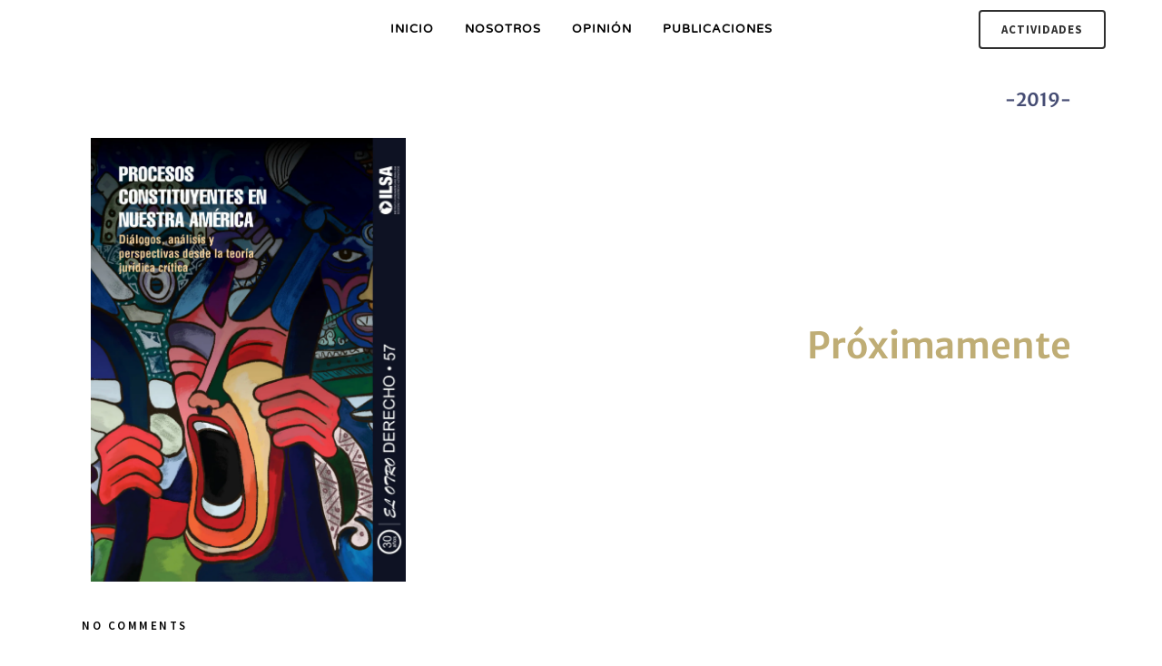

--- FILE ---
content_type: text/html; charset=UTF-8
request_url: https://ilsa.org.co/2022/11/el-otro-derecho-n-57/
body_size: 21256
content:
<!DOCTYPE html><html lang="es-CO"><head> <script async src="https://pagead2.googlesyndication.com/pagead/js/adsbygoogle.js?client=ca-pub-7944481995847873" crossorigin="anonymous" type="eb674b4e6cd833b15da48273-text/javascript"></script> <meta charset="UTF-8" /><meta name="viewport" content="width=device-width,initial-scale=1,user-scalable=no"><link rel="profile" href="https://gmpg.org/xfn/11" /><link rel="pingback" href="https://ilsa.org.co/xmlrpc.php" /> <script data-cfasync="false" data-no-defer="1" data-no-minify="1" data-no-optimize="1">var ewww_webp_supported=!1;function check_webp_feature(A,e){var w;e=void 0!==e?e:function(){},ewww_webp_supported?e(ewww_webp_supported):((w=new Image).onload=function(){ewww_webp_supported=0<w.width&&0<w.height,e&&e(ewww_webp_supported)},w.onerror=function(){e&&e(!1)},w.src="data:image/webp;base64,"+{alpha:"UklGRkoAAABXRUJQVlA4WAoAAAAQAAAAAAAAAAAAQUxQSAwAAAARBxAR/Q9ERP8DAABWUDggGAAAABQBAJ0BKgEAAQAAAP4AAA3AAP7mtQAAAA=="}[A])}check_webp_feature("alpha");</script><script data-cfasync="false" data-no-defer="1" data-no-minify="1" data-no-optimize="1">var Arrive=function(c,w){"use strict";if(c.MutationObserver&&"undefined"!=typeof HTMLElement){var r,a=0,u=(r=HTMLElement.prototype.matches||HTMLElement.prototype.webkitMatchesSelector||HTMLElement.prototype.mozMatchesSelector||HTMLElement.prototype.msMatchesSelector,{matchesSelector:function(e,t){return e instanceof HTMLElement&&r.call(e,t)},addMethod:function(e,t,r){var a=e[t];e[t]=function(){return r.length==arguments.length?r.apply(this,arguments):"function"==typeof a?a.apply(this,arguments):void 0}},callCallbacks:function(e,t){t&&t.options.onceOnly&&1==t.firedElems.length&&(e=[e[0]]);for(var r,a=0;r=e[a];a++)r&&r.callback&&r.callback.call(r.elem,r.elem);t&&t.options.onceOnly&&1==t.firedElems.length&&t.me.unbindEventWithSelectorAndCallback.call(t.target,t.selector,t.callback)},checkChildNodesRecursively:function(e,t,r,a){for(var i,n=0;i=e[n];n++)r(i,t,a)&&a.push({callback:t.callback,elem:i}),0<i.childNodes.length&&u.checkChildNodesRecursively(i.childNodes,t,r,a)},mergeArrays:function(e,t){var r,a={};for(r in e)e.hasOwnProperty(r)&&(a[r]=e[r]);for(r in t)t.hasOwnProperty(r)&&(a[r]=t[r]);return a},toElementsArray:function(e){return e=void 0!==e&&("number"!=typeof e.length||e===c)?[e]:e}}),e=(l.prototype.addEvent=function(e,t,r,a){a={target:e,selector:t,options:r,callback:a,firedElems:[]};return this._beforeAdding&&this._beforeAdding(a),this._eventsBucket.push(a),a},l.prototype.removeEvent=function(e){for(var t,r=this._eventsBucket.length-1;t=this._eventsBucket[r];r--)e(t)&&(this._beforeRemoving&&this._beforeRemoving(t),(t=this._eventsBucket.splice(r,1))&&t.length&&(t[0].callback=null))},l.prototype.beforeAdding=function(e){this._beforeAdding=e},l.prototype.beforeRemoving=function(e){this._beforeRemoving=e},l),t=function(i,n){var o=new e,l=this,s={fireOnAttributesModification:!1};return o.beforeAdding(function(t){var e=t.target;e!==c.document&&e!==c||(e=document.getElementsByTagName("html")[0]);var r=new MutationObserver(function(e){n.call(this,e,t)}),a=i(t.options);r.observe(e,a),t.observer=r,t.me=l}),o.beforeRemoving(function(e){e.observer.disconnect()}),this.bindEvent=function(e,t,r){t=u.mergeArrays(s,t);for(var a=u.toElementsArray(this),i=0;i<a.length;i++)o.addEvent(a[i],e,t,r)},this.unbindEvent=function(){var r=u.toElementsArray(this);o.removeEvent(function(e){for(var t=0;t<r.length;t++)if(this===w||e.target===r[t])return!0;return!1})},this.unbindEventWithSelectorOrCallback=function(r){var a=u.toElementsArray(this),i=r,e="function"==typeof r?function(e){for(var t=0;t<a.length;t++)if((this===w||e.target===a[t])&&e.callback===i)return!0;return!1}:function(e){for(var t=0;t<a.length;t++)if((this===w||e.target===a[t])&&e.selector===r)return!0;return!1};o.removeEvent(e)},this.unbindEventWithSelectorAndCallback=function(r,a){var i=u.toElementsArray(this);o.removeEvent(function(e){for(var t=0;t<i.length;t++)if((this===w||e.target===i[t])&&e.selector===r&&e.callback===a)return!0;return!1})},this},i=new function(){var s={fireOnAttributesModification:!1,onceOnly:!1,existing:!1};function n(e,t,r){return!(!u.matchesSelector(e,t.selector)||(e._id===w&&(e._id=a++),-1!=t.firedElems.indexOf(e._id)))&&(t.firedElems.push(e._id),!0)}var c=(i=new t(function(e){var t={attributes:!1,childList:!0,subtree:!0};return e.fireOnAttributesModification&&(t.attributes=!0),t},function(e,i){e.forEach(function(e){var t=e.addedNodes,r=e.target,a=[];null!==t&&0<t.length?u.checkChildNodesRecursively(t,i,n,a):"attributes"===e.type&&n(r,i)&&a.push({callback:i.callback,elem:r}),u.callCallbacks(a,i)})})).bindEvent;return i.bindEvent=function(e,t,r){t=void 0===r?(r=t,s):u.mergeArrays(s,t);var a=u.toElementsArray(this);if(t.existing){for(var i=[],n=0;n<a.length;n++)for(var o=a[n].querySelectorAll(e),l=0;l<o.length;l++)i.push({callback:r,elem:o[l]});if(t.onceOnly&&i.length)return r.call(i[0].elem,i[0].elem);setTimeout(u.callCallbacks,1,i)}c.call(this,e,t,r)},i},o=new function(){var a={};function i(e,t){return u.matchesSelector(e,t.selector)}var n=(o=new t(function(){return{childList:!0,subtree:!0}},function(e,r){e.forEach(function(e){var t=e.removedNodes,e=[];null!==t&&0<t.length&&u.checkChildNodesRecursively(t,r,i,e),u.callCallbacks(e,r)})})).bindEvent;return o.bindEvent=function(e,t,r){t=void 0===r?(r=t,a):u.mergeArrays(a,t),n.call(this,e,t,r)},o};d(HTMLElement.prototype),d(NodeList.prototype),d(HTMLCollection.prototype),d(HTMLDocument.prototype),d(Window.prototype);var n={};return s(i,n,"unbindAllArrive"),s(o,n,"unbindAllLeave"),n}function l(){this._eventsBucket=[],this._beforeAdding=null,this._beforeRemoving=null}function s(e,t,r){u.addMethod(t,r,e.unbindEvent),u.addMethod(t,r,e.unbindEventWithSelectorOrCallback),u.addMethod(t,r,e.unbindEventWithSelectorAndCallback)}function d(e){e.arrive=i.bindEvent,s(i,e,"unbindArrive"),e.leave=o.bindEvent,s(o,e,"unbindLeave")}}(window,void 0),ewww_webp_supported=!1;function check_webp_feature(e,t){var r;ewww_webp_supported?t(ewww_webp_supported):((r=new Image).onload=function(){ewww_webp_supported=0<r.width&&0<r.height,t(ewww_webp_supported)},r.onerror=function(){t(!1)},r.src="data:image/webp;base64,"+{alpha:"UklGRkoAAABXRUJQVlA4WAoAAAAQAAAAAAAAAAAAQUxQSAwAAAARBxAR/Q9ERP8DAABWUDggGAAAABQBAJ0BKgEAAQAAAP4AAA3AAP7mtQAAAA==",animation:"UklGRlIAAABXRUJQVlA4WAoAAAASAAAAAAAAAAAAQU5JTQYAAAD/////AABBTk1GJgAAAAAAAAAAAAAAAAAAAGQAAABWUDhMDQAAAC8AAAAQBxAREYiI/gcA"}[e])}function ewwwLoadImages(e){if(e){for(var t=document.querySelectorAll(".batch-image img, .image-wrapper a, .ngg-pro-masonry-item a, .ngg-galleria-offscreen-seo-wrapper a"),r=0,a=t.length;r<a;r++)ewwwAttr(t[r],"data-src",t[r].getAttribute("data-webp")),ewwwAttr(t[r],"data-thumbnail",t[r].getAttribute("data-webp-thumbnail"));for(var i=document.querySelectorAll("div.woocommerce-product-gallery__image"),r=0,a=i.length;r<a;r++)ewwwAttr(i[r],"data-thumb",i[r].getAttribute("data-webp-thumb"))}for(var n=document.querySelectorAll("video"),r=0,a=n.length;r<a;r++)ewwwAttr(n[r],"poster",e?n[r].getAttribute("data-poster-webp"):n[r].getAttribute("data-poster-image"));for(var o,l=document.querySelectorAll("img.ewww_webp_lazy_load"),r=0,a=l.length;r<a;r++)e&&(ewwwAttr(l[r],"data-lazy-srcset",l[r].getAttribute("data-lazy-srcset-webp")),ewwwAttr(l[r],"data-srcset",l[r].getAttribute("data-srcset-webp")),ewwwAttr(l[r],"data-lazy-src",l[r].getAttribute("data-lazy-src-webp")),ewwwAttr(l[r],"data-src",l[r].getAttribute("data-src-webp")),ewwwAttr(l[r],"data-orig-file",l[r].getAttribute("data-webp-orig-file")),ewwwAttr(l[r],"data-medium-file",l[r].getAttribute("data-webp-medium-file")),ewwwAttr(l[r],"data-large-file",l[r].getAttribute("data-webp-large-file")),null!=(o=l[r].getAttribute("srcset"))&&!1!==o&&o.includes("R0lGOD")&&ewwwAttr(l[r],"src",l[r].getAttribute("data-lazy-src-webp"))),l[r].className=l[r].className.replace(/\bewww_webp_lazy_load\b/,"");for(var s=document.querySelectorAll(".ewww_webp"),r=0,a=s.length;r<a;r++)e?(ewwwAttr(s[r],"srcset",s[r].getAttribute("data-srcset-webp")),ewwwAttr(s[r],"src",s[r].getAttribute("data-src-webp")),ewwwAttr(s[r],"data-orig-file",s[r].getAttribute("data-webp-orig-file")),ewwwAttr(s[r],"data-medium-file",s[r].getAttribute("data-webp-medium-file")),ewwwAttr(s[r],"data-large-file",s[r].getAttribute("data-webp-large-file")),ewwwAttr(s[r],"data-large_image",s[r].getAttribute("data-webp-large_image")),ewwwAttr(s[r],"data-src",s[r].getAttribute("data-webp-src"))):(ewwwAttr(s[r],"srcset",s[r].getAttribute("data-srcset-img")),ewwwAttr(s[r],"src",s[r].getAttribute("data-src-img"))),s[r].className=s[r].className.replace(/\bewww_webp\b/,"ewww_webp_loaded");window.jQuery&&jQuery.fn.isotope&&jQuery.fn.imagesLoaded&&(jQuery(".fusion-posts-container-infinite").imagesLoaded(function(){jQuery(".fusion-posts-container-infinite").hasClass("isotope")&&jQuery(".fusion-posts-container-infinite").isotope()}),jQuery(".fusion-portfolio:not(.fusion-recent-works) .fusion-portfolio-wrapper").imagesLoaded(function(){jQuery(".fusion-portfolio:not(.fusion-recent-works) .fusion-portfolio-wrapper").isotope()}))}function ewwwWebPInit(e){ewwwLoadImages(e),ewwwNggLoadGalleries(e),document.arrive(".ewww_webp",function(){ewwwLoadImages(e)}),document.arrive(".ewww_webp_lazy_load",function(){ewwwLoadImages(e)}),document.arrive("videos",function(){ewwwLoadImages(e)}),"loading"==document.readyState?document.addEventListener("DOMContentLoaded",ewwwJSONParserInit):("undefined"!=typeof galleries&&ewwwNggParseGalleries(e),ewwwWooParseVariations(e))}function ewwwAttr(e,t,r){null!=r&&!1!==r&&e.setAttribute(t,r)}function ewwwJSONParserInit(){"undefined"!=typeof galleries&&check_webp_feature("alpha",ewwwNggParseGalleries),check_webp_feature("alpha",ewwwWooParseVariations)}function ewwwWooParseVariations(e){if(e)for(var t=document.querySelectorAll("form.variations_form"),r=0,a=t.length;r<a;r++){var i=t[r].getAttribute("data-product_variations"),n=!1;try{for(var o in i=JSON.parse(i))void 0!==i[o]&&void 0!==i[o].image&&(void 0!==i[o].image.src_webp&&(i[o].image.src=i[o].image.src_webp,n=!0),void 0!==i[o].image.srcset_webp&&(i[o].image.srcset=i[o].image.srcset_webp,n=!0),void 0!==i[o].image.full_src_webp&&(i[o].image.full_src=i[o].image.full_src_webp,n=!0),void 0!==i[o].image.gallery_thumbnail_src_webp&&(i[o].image.gallery_thumbnail_src=i[o].image.gallery_thumbnail_src_webp,n=!0),void 0!==i[o].image.thumb_src_webp&&(i[o].image.thumb_src=i[o].image.thumb_src_webp,n=!0));n&&ewwwAttr(t[r],"data-product_variations",JSON.stringify(i))}catch(e){}}}function ewwwNggParseGalleries(e){if(e)for(var t in galleries){var r=galleries[t];galleries[t].images_list=ewwwNggParseImageList(r.images_list)}}function ewwwNggLoadGalleries(e){e&&document.addEventListener("ngg.galleria.themeadded",function(e,t){window.ngg_galleria._create_backup=window.ngg_galleria.create,window.ngg_galleria.create=function(e,t){var r=$(e).data("id");return galleries["gallery_"+r].images_list=ewwwNggParseImageList(galleries["gallery_"+r].images_list),window.ngg_galleria._create_backup(e,t)}})}function ewwwNggParseImageList(e){for(var t in e){var r=e[t];if(void 0!==r["image-webp"]&&(e[t].image=r["image-webp"],delete e[t]["image-webp"]),void 0!==r["thumb-webp"]&&(e[t].thumb=r["thumb-webp"],delete e[t]["thumb-webp"]),void 0!==r.full_image_webp&&(e[t].full_image=r.full_image_webp,delete e[t].full_image_webp),void 0!==r.srcsets)for(var a in r.srcsets)nggSrcset=r.srcsets[a],void 0!==r.srcsets[a+"-webp"]&&(e[t].srcsets[a]=r.srcsets[a+"-webp"],delete e[t].srcsets[a+"-webp"]);if(void 0!==r.full_srcsets)for(var i in r.full_srcsets)nggFSrcset=r.full_srcsets[i],void 0!==r.full_srcsets[i+"-webp"]&&(e[t].full_srcsets[i]=r.full_srcsets[i+"-webp"],delete e[t].full_srcsets[i+"-webp"])}return e}check_webp_feature("alpha",ewwwWebPInit);</script><meta name='robots' content='index, follow, max-image-preview:large, max-snippet:-1, max-video-preview:-1' /> <script data-cfasync="false" data-pagespeed-no-defer>var gtm4wp_datalayer_name = "dataLayer";
	var dataLayer = dataLayer || [];</script> <title>El Otro Derecho N° 57 - ILSA</title><link rel="canonical" href="https://ilsa.org.co/2022/11/el-otro-derecho-n-57/" /><meta property="og:locale" content="es_ES" /><meta property="og:type" content="article" /><meta property="og:title" content="El Otro Derecho N° 57 - ILSA" /><meta property="og:description" content="-2019- Próximamente en formato digital" /><meta property="og:url" content="https://ilsa.org.co/2022/11/el-otro-derecho-n-57/" /><meta property="og:site_name" content="ILSA" /><meta property="article:publisher" content="https://www.facebook.com/ILSA.Colombia/" /><meta property="article:published_time" content="2022-11-17T13:09:01+00:00" /><meta property="article:modified_time" content="2024-08-14T18:26:40+00:00" /><meta property="og:image" content="https://ilsa.org.co/wp-content/uploads/2022/11/Portada-57-4.jpg" /><meta property="og:image:width" content="1419" /><meta property="og:image:height" content="2000" /><meta property="og:image:type" content="image/jpeg" /><meta name="author" content="ILSA" /><meta name="twitter:card" content="summary_large_image" /><meta name="twitter:creator" content="@ilsacolombia" /><meta name="twitter:site" content="@ilsacolombia" /><meta name="twitter:label1" content="Escrito por" /><meta name="twitter:data1" content="ILSA" /> <script type="application/ld+json" class="yoast-schema-graph">{"@context":"https://schema.org","@graph":[{"@type":"Article","@id":"https://ilsa.org.co/2022/11/el-otro-derecho-n-57/#article","isPartOf":{"@id":"https://ilsa.org.co/2022/11/el-otro-derecho-n-57/"},"author":{"name":"ILSA","@id":"https://ilsa.org.co/#/schema/person/836ea134f92924950cc89e8dcbff8b7c"},"headline":"El Otro Derecho N° 57","datePublished":"2022-11-17T13:09:01+00:00","dateModified":"2024-08-14T18:26:40+00:00","mainEntityOfPage":{"@id":"https://ilsa.org.co/2022/11/el-otro-derecho-n-57/"},"wordCount":11,"publisher":{"@id":"https://ilsa.org.co/#organization"},"image":{"@id":"https://ilsa.org.co/2022/11/el-otro-derecho-n-57/#primaryimage"},"thumbnailUrl":"https://ilsa.org.co/wp-content/uploads/2022/11/Portada-57-4.jpg","articleSection":["Publicaciones","Revista El Otro Derecho"],"inLanguage":"es-CO"},{"@type":"WebPage","@id":"https://ilsa.org.co/2022/11/el-otro-derecho-n-57/","url":"https://ilsa.org.co/2022/11/el-otro-derecho-n-57/","name":"El Otro Derecho N° 57 - ILSA","isPartOf":{"@id":"https://ilsa.org.co/#website"},"primaryImageOfPage":{"@id":"https://ilsa.org.co/2022/11/el-otro-derecho-n-57/#primaryimage"},"image":{"@id":"https://ilsa.org.co/2022/11/el-otro-derecho-n-57/#primaryimage"},"thumbnailUrl":"https://ilsa.org.co/wp-content/uploads/2022/11/Portada-57-4.jpg","datePublished":"2022-11-17T13:09:01+00:00","dateModified":"2024-08-14T18:26:40+00:00","breadcrumb":{"@id":"https://ilsa.org.co/2022/11/el-otro-derecho-n-57/#breadcrumb"},"inLanguage":"es-CO","potentialAction":[{"@type":"ReadAction","target":["https://ilsa.org.co/2022/11/el-otro-derecho-n-57/"]}]},{"@type":"ImageObject","inLanguage":"es-CO","@id":"https://ilsa.org.co/2022/11/el-otro-derecho-n-57/#primaryimage","url":"https://ilsa.org.co/wp-content/uploads/2022/11/Portada-57-4.jpg","contentUrl":"https://ilsa.org.co/wp-content/uploads/2022/11/Portada-57-4.jpg","width":1419,"height":2000},{"@type":"BreadcrumbList","@id":"https://ilsa.org.co/2022/11/el-otro-derecho-n-57/#breadcrumb","itemListElement":[{"@type":"ListItem","position":1,"name":"Home","item":"https://ilsa.org.co/"},{"@type":"ListItem","position":2,"name":"Entradas","item":"https://ilsa.org.co/entradas/"},{"@type":"ListItem","position":3,"name":"El Otro Derecho N° 57"}]},{"@type":"WebSite","@id":"https://ilsa.org.co/#website","url":"https://ilsa.org.co/","name":"ILSA","description":"Instituto Latinoamericano para una Sociedad y un Derecho Alternativos","publisher":{"@id":"https://ilsa.org.co/#organization"},"potentialAction":[{"@type":"SearchAction","target":{"@type":"EntryPoint","urlTemplate":"https://ilsa.org.co/?s={search_term_string}"},"query-input":{"@type":"PropertyValueSpecification","valueRequired":true,"valueName":"search_term_string"}}],"inLanguage":"es-CO"},{"@type":"Organization","@id":"https://ilsa.org.co/#organization","name":"ILSA","alternateName":"Instituto Latinoamericano para una Sociedad y un Derecho Alternativos","url":"https://ilsa.org.co/","logo":{"@type":"ImageObject","inLanguage":"es-CO","@id":"https://ilsa.org.co/#/schema/logo/image/","url":"https://ilsa.org.co/wp-content/uploads/2023/08/IMD-Home.png","contentUrl":"https://ilsa.org.co/wp-content/uploads/2023/08/IMD-Home.png","width":1000,"height":1000,"caption":"ILSA"},"image":{"@id":"https://ilsa.org.co/#/schema/logo/image/"},"sameAs":["https://www.facebook.com/ILSA.Colombia/","https://x.com/ilsacolombia","https://www.youtube.com/channel/UCqJ1XD5qN4lMubTNQDkOtUA/"]},{"@type":"Person","@id":"https://ilsa.org.co/#/schema/person/836ea134f92924950cc89e8dcbff8b7c","name":"ILSA","sameAs":["https://ilsa.org.co"],"url":"https://ilsa.org.co/author/ilsa_admin/"}]}</script> <link rel='dns-prefetch' href='//fonts.googleapis.com' /><link rel='preconnect' href='//fonts.googleapis.com' /><link rel='preconnect' href='//fonts.gstatic.com' /><link rel="alternate" type="application/rss+xml" title="ILSA &raquo; Feed" href="https://ilsa.org.co/feed/" /><link rel="alternate" type="application/rss+xml" title="ILSA &raquo; RSS de los comentarios" href="https://ilsa.org.co/comments/feed/" /><link rel="alternate" type="application/rss+xml" title="ILSA &raquo; El Otro Derecho N° 57 RSS de los comentarios" href="https://ilsa.org.co/2022/11/el-otro-derecho-n-57/feed/" /><link rel="alternate" title="oEmbed (JSON)" type="application/json+oembed" href="https://ilsa.org.co/wp-json/oembed/1.0/embed?url=https%3A%2F%2Filsa.org.co%2F2022%2F11%2Fel-otro-derecho-n-57%2F" /><link rel="alternate" title="oEmbed (XML)" type="text/xml+oembed" href="https://ilsa.org.co/wp-json/oembed/1.0/embed?url=https%3A%2F%2Filsa.org.co%2F2022%2F11%2Fel-otro-derecho-n-57%2F&#038;format=xml" /><style id="litespeed-ccss">:root{--wpem-primary-color:#0096ff;--wpem-dark-color:#111111;--wpem-gray-color:#555555;--wpem-white-color:#ffffff;--wpem-gray-border-color:#e4e4e4;--wpem-gray-bg-color:#f5f5f5}html{-ms-overflow-style:scrollbar}.wp-block-button__link{color:#fff;background-color:#32373c;border-radius:9999px;box-shadow:none;text-decoration:none;padding:calc(.667em + 2px) calc(1.333em + 2px);font-size:1.125em}:root{--wp--preset--aspect-ratio--square:1;--wp--preset--aspect-ratio--4-3:4/3;--wp--preset--aspect-ratio--3-4:3/4;--wp--preset--aspect-ratio--3-2:3/2;--wp--preset--aspect-ratio--2-3:2/3;--wp--preset--aspect-ratio--16-9:16/9;--wp--preset--aspect-ratio--9-16:9/16;--wp--preset--color--black:#000000;--wp--preset--color--cyan-bluish-gray:#abb8c3;--wp--preset--color--white:#ffffff;--wp--preset--color--pale-pink:#f78da7;--wp--preset--color--vivid-red:#cf2e2e;--wp--preset--color--luminous-vivid-orange:#ff6900;--wp--preset--color--luminous-vivid-amber:#fcb900;--wp--preset--color--light-green-cyan:#7bdcb5;--wp--preset--color--vivid-green-cyan:#00d084;--wp--preset--color--pale-cyan-blue:#8ed1fc;--wp--preset--color--vivid-cyan-blue:#0693e3;--wp--preset--color--vivid-purple:#9b51e0;--wp--preset--gradient--vivid-cyan-blue-to-vivid-purple:linear-gradient(135deg,rgba(6,147,227,1) 0%,rgb(155,81,224) 100%);--wp--preset--gradient--light-green-cyan-to-vivid-green-cyan:linear-gradient(135deg,rgb(122,220,180) 0%,rgb(0,208,130) 100%);--wp--preset--gradient--luminous-vivid-amber-to-luminous-vivid-orange:linear-gradient(135deg,rgba(252,185,0,1) 0%,rgba(255,105,0,1) 100%);--wp--preset--gradient--luminous-vivid-orange-to-vivid-red:linear-gradient(135deg,rgba(255,105,0,1) 0%,rgb(207,46,46) 100%);--wp--preset--gradient--very-light-gray-to-cyan-bluish-gray:linear-gradient(135deg,rgb(238,238,238) 0%,rgb(169,184,195) 100%);--wp--preset--gradient--cool-to-warm-spectrum:linear-gradient(135deg,rgb(74,234,220) 0%,rgb(151,120,209) 20%,rgb(207,42,186) 40%,rgb(238,44,130) 60%,rgb(251,105,98) 80%,rgb(254,248,76) 100%);--wp--preset--gradient--blush-light-purple:linear-gradient(135deg,rgb(255,206,236) 0%,rgb(152,150,240) 100%);--wp--preset--gradient--blush-bordeaux:linear-gradient(135deg,rgb(254,205,165) 0%,rgb(254,45,45) 50%,rgb(107,0,62) 100%);--wp--preset--gradient--luminous-dusk:linear-gradient(135deg,rgb(255,203,112) 0%,rgb(199,81,192) 50%,rgb(65,88,208) 100%);--wp--preset--gradient--pale-ocean:linear-gradient(135deg,rgb(255,245,203) 0%,rgb(182,227,212) 50%,rgb(51,167,181) 100%);--wp--preset--gradient--electric-grass:linear-gradient(135deg,rgb(202,248,128) 0%,rgb(113,206,126) 100%);--wp--preset--gradient--midnight:linear-gradient(135deg,rgb(2,3,129) 0%,rgb(40,116,252) 100%);--wp--preset--font-size--small:13px;--wp--preset--font-size--medium:20px;--wp--preset--font-size--large:36px;--wp--preset--font-size--x-large:42px;--wp--preset--spacing--20:0.44rem;--wp--preset--spacing--30:0.67rem;--wp--preset--spacing--40:1rem;--wp--preset--spacing--50:1.5rem;--wp--preset--spacing--60:2.25rem;--wp--preset--spacing--70:3.38rem;--wp--preset--spacing--80:5.06rem;--wp--preset--shadow--natural:6px 6px 9px rgba(0, 0, 0, 0.2);--wp--preset--shadow--deep:12px 12px 50px rgba(0, 0, 0, 0.4);--wp--preset--shadow--sharp:6px 6px 0px rgba(0, 0, 0, 0.2);--wp--preset--shadow--outlined:6px 6px 0px -3px rgba(255, 255, 255, 1), 6px 6px rgba(0, 0, 0, 1);--wp--preset--shadow--crisp:6px 6px 0px rgba(0, 0, 0, 1)}:where(.is-layout-flex){gap:.5em}body .is-layout-flex{display:flex}.is-layout-flex{flex-wrap:wrap;align-items:center}.is-layout-flex>:is(*,div){margin:0}body{--sr-7-css-loaded:1}.fa{display:inline-block;font:normal normal normal 14px/1 FontAwesome;font-size:inherit;text-rendering:auto;-webkit-font-smoothing:antialiased;-moz-osx-font-smoothing:grayscale}.qode_icon_font_awesome.fa{font-family:FontAwesome!important}.fa-stack{position:relative;display:inline-block;width:2em;height:2em;line-height:2em;vertical-align:middle}.fa-square:before{content:""}.fa-bars:before{content:""}.fa-angle-right:before{content:""}.fa-angle-down:before{content:""}.arrow_carrot-up{font-family:"ElegantIcons";speak:none;font-style:normal;font-weight:400;font-variant:normal;text-transform:none;line-height:1;-webkit-font-smoothing:antialiased}.arrow_carrot-up:before{content:"2"}.sticky{opacity:1}.clearfix:after,.clearfix:before{content:" ";display:table}article,header,nav,section{display:block}.clearfix:after{clear:both}a,body,div,h2,h5,html,i,li,p,span,ul{background:0 0;border:0;margin:0;padding:0;vertical-align:baseline;outline:0}a img{border:none}img{max-width:100%;height:auto;image-rendering:optimizeQuality}h2,h5{color:#303030}h2{font-size:24px;line-height:1.384615384615385em;text-transform:uppercase;letter-spacing:1px;font-weight:600}h5{font-size:15px;line-height:1.571428571428571em;text-transform:uppercase;letter-spacing:1px;font-weight:600}a{color:#303030;text-decoration:none}ul{list-style-position:inside}.wrapper,body{background-color:#f6f6f6}html{height:100%;margin:0!important}body{font-family:Raleway,sans-serif;font-size:14px;line-height:26px;color:#818181;font-weight:400;overflow-y:scroll;overflow-x:hidden!important;-webkit-font-smoothing:antialiased}.wrapper{position:relative;z-index:1000;left:0}.wrapper_inner{width:100%;overflow:hidden}.ajax_loader{position:fixed;top:50%;left:50%;z-index:1100;display:none}.q_logo a,.q_logo img{display:block}.ajax_loader_1{position:relative;display:inline-block;width:100%;height:100%}.ajax_loader .pulse{width:32px;height:32px;margin:-16px 0 0-16px;background-color:#303030;-webkit-border-radius:16px;-moz-border-radius:16px;-ms-border-radius:16px;-o-border-radius:16px;border-radius:16px;-webkit-animation:scaleout 1s infinite ease-in-out;animation:scaleout 1s infinite ease-in-out}@-webkit-keyframes scaleout{0%{-webkit-transform:scale(0)}100%{-webkit-transform:scale(1);opacity:0}}@-moz-keyframes scaleout{0%{-moz-transform:scale(0)}100%{-moz-transform:scale(1);opacity:0}}@-ms-keyframes scaleout{0%{-ms-transform:scale(0)}100%{-ms-transform:scale(1);opacity:0}}@-o-keyframes scaleout{0%{-o-transform:scale(0)}100%{-o-transform:scale(1);opacity:0}}@keyframes scaleout{0%{transform:scale(0);-webkit-transform:scale(0)}100%{transform:scale(1);-webkit-transform:scale(1);opacity:0}}header{width:100%;display:inline-block;margin:0;vertical-align:middle;position:relative;z-index:110;-webkit-backface-visibility:hidden}header .header_inner_left{position:absolute;left:45px;top:0}.header_bottom,.header_inner_right,.q_logo,.q_logo a{position:relative}.header_inner_right{float:right;z-index:110}.header_bottom{padding:0 45px;background-color:#fff}.logo_wrapper{height:100px;float:left}.q_logo{top:50%;left:0}.q_logo a{visibility:hidden}.q_logo img{opacity:1;position:absolute;top:-50%;width:auto!important;max-width:none}.q_logo img.dark,.q_logo img.light,.q_logo img.mobile,.q_logo img.sticky{opacity:0}header.dark .q_logo img.light,header.dark .q_logo img.normal{opacity:0}header.dark .q_logo img.dark{opacity:1}header:not(.centered_logo) .q_logo img{height:100%}nav.main_menu{position:absolute;top:0;left:50%;z-index:100;text-align:left}nav.main_menu ul{list-style:none;margin:0;padding:0}nav.main_menu>ul{left:-50%;position:relative}nav.main_menu ul li{display:inline-block;float:left;padding:0;margin:0;background-repeat:no-repeat;background-position:right}nav.main_menu ul li a{color:#777;font-weight:400;text-decoration:none;display:inline-block;position:relative;line-height:100px;padding:0;margin:0}nav.main_menu>ul>li>a>i.menu_icon{margin-right:7px}nav.main_menu>ul>li>a{display:inline-block;height:100%;background-color:#fff0}nav.main_menu>ul>li>a>i.blank{display:none}.dark:not(.sticky):not(.scrolled) nav.main_menu>ul>li:not(:first-child):before,.dark:not(.sticky):not(.scrolled) nav.main_menu>ul>li>a{color:#000}nav.main_menu>ul>li>a{position:relative;padding:0 17px;color:#9d9d9d;text-transform:uppercase;font-weight:600;font-size:13px;letter-spacing:1px}header:not(.with_hover_bg_color) nav.main_menu>ul>li>a>span:not(.plus){position:relative;display:inline-block;line-height:initial}.drop_down ul{list-style:none}.drop_down ul li{position:relative}.drop_down .second{left:0;margin:0;top:100%;position:absolute;display:block;visibility:hidden;overflow:hidden;opacity:0;z-index:10}.drop_down .second .inner{position:relative;padding:0;display:block;z-index:997}.drop_down .second .inner>ul,li.narrow .second .inner ul{display:inline-block;position:relative;background-color:#262626;border-color:#3d3d3d}li.narrow .second .inner ul{padding:7px 0}.drop_down .second .inner ul li{display:block;padding:0 15px;position:relative;float:none;height:auto;background:0;width:190px}li.narrow .second .inner ul li:last-child{border-bottom:none}.drop_down .second .inner ul li a{display:block;font-weight:600;color:#9d9d9d;height:auto;line-height:16px;margin:0;padding:9px 0;font-size:11px;text-transform:uppercase;letter-spacing:1px}.drop_down .second .inner>ul>li:last-child>a{border-bottom:0}.drop_down .narrow .second .inner ul li{padding:0;width:225px}.drop_down .narrow .second .inner ul li a{padding-left:20px;padding-right:20px}.drop_down .second i{display:none}.drop_down .second ul li{border-bottom-width:1px;border-bottom-color:#3d3d3d}.dark .mobile_menu_button span{color:#000}.mobile_menu_button{display:none;float:left;height:100px;margin:0 20px 0 0}.mobile_menu_button span{width:19px;height:17px;font-size:14px;z-index:50;display:table-cell;position:relative;vertical-align:middle}nav.mobile_menu,nav.mobile_menu ul{display:none;width:100%;position:relative}nav.mobile_menu{float:left;top:0;text-align:left;overflow:hidden;background-color:#fff;z-index:100}nav.mobile_menu ul{list-style:none;padding:0;margin:0}nav.mobile_menu>ul{margin-bottom:-1px!important}nav.mobile_menu ul li{margin:0;padding:0;position:relative;-webkit-transform:translateZ(0)}nav.mobile_menu ul li,nav.mobile_menu ul li ul li{border-bottom:1px solid #eaeaea}nav.mobile_menu ul li:last-child{border:0!important}nav.mobile_menu ul>li.has_sub>span.mobile_arrow{display:inline-block;float:right;height:46px;line-height:46px;margin:0;padding:0 10px 0 0;position:absolute;top:0;right:0;text-align:right;width:50px;z-index:9000}nav.mobile_menu ul li span.mobile_arrow i{color:#888}nav.mobile_menu ul>li>span.mobile_arrow i{display:none}nav.mobile_menu ul>li.has_sub>span.mobile_arrow i{display:inline}nav.mobile_menu ul>li.has_sub>span.mobile_arrow i.fa-angle-down{display:none}nav.mobile_menu ul li a{font-size:13px;font-weight:400;color:#888;padding:10px 0;display:block;position:relative;text-transform:none;line-height:26px;letter-spacing:0}nav.mobile_menu ul li ul li{margin:0 0 0 20px}.side_menu_button_wrapper{display:table}.side_menu_button{display:table-cell;vertical-align:middle;height:100px}.header_bottom_right_widget_holder{display:table-cell;vertical-align:middle;height:100%;padding:0 17px}.content,.content .container{background-color:#f6f6f6}.mobile_menu_button span{color:#9d9d9d}.container,.content .container .container_inner{padding:0}.content{margin-top:0;position:relative;z-index:100}.content.content_top_margin_none{margin-top:0!important}.container{position:relative;width:100%;z-index:100}.container_inner{width:1100px;margin:0 auto}#back_to_top span{text-align:center}.blog_holder article{display:inline-block;width:100%;margin:0 0 60px}.blog_holder.blog_single article{margin:0}.single-post .blog_single p{margin-bottom:22px}.single-post .blog_single p:last-child{margin-bottom:0}.blog_single.blog_holder article .post_text .post_text_inner{padding-left:0;padding-right:0;padding-bottom:0;background-color:#fff0}.blog_holder article .post_content_holder{width:100%}.blog_holder article .post_image,.blog_holder article .post_image img{position:relative;width:100%;display:block}.blog_holder article .post_text .post_text_inner{padding:23px 23px 35px;background-color:#fff}.blog_holder article .post_text h5{margin:0 0 10px}.blog_holder article .post_text h2 .date{color:#bebebe}.blog_holder article .post_info{display:inline-block;width:100%;margin:0 0 18px;color:#bebebe;font-weight:500}.blog_holder article .post_info a{color:#bebebe}.blog_holder article .post_info .dots{padding:0 7px 0 4px}.blog_holder article .post_info .dots i{font-size:3px;vertical-align:middle}.blog_like{display:inline-block}.blog_like a{display:block;line-height:14px}.blog_like span{padding:0 0 0 4px}.blog_holder.blog_single article .blog_like span{display:inline-block;padding:0 0 0 5px}.blog_holder.blog_single article h2{display:block}.comment_holder{padding:28px 0 38px;margin:0}.comment_holder .comment_number{margin:0 0 20px}div.comment_form{display:inline-block;margin:0 0 30px;width:100%}.footer_bottom{text-align:center}.footer_bottom_holder{display:block;background-color:#1b1b1b}.footer_bottom{display:table-cell;font-size:12px;line-height:22px;height:53px;width:1%;vertical-align:middle}.footer_bottom p{margin:0}#back_to_top{color:#cdcdcd;height:auto;position:fixed;bottom:65px;margin:0;z-index:10000;right:25px;opacity:0;visibility:hidden;-webkit-backface-visibility:hidden}#back_to_top>span{width:52px;height:52px;line-height:52px;text-decoration:none;-o-border-radius:52px;-moz-border-radius:52px;-webkit-border-radius:52px;border-radius:52px;border:2px solid #e8e8e8;background:0 0}#back_to_top span span{font-size:22px;color:#b0b0b0;line-height:52px}.header_top_bottom_holder{position:relative}:-moz-placeholder,:-ms-input-placeholder,::-moz-placeholder,::-webkit-input-placeholder{color:#959595;margin:10px 0 0}.side_menu_button{position:relative}.wp-block-button .wp-block-button__link{position:relative;border:2px solid #303030;text-align:left;font-style:normal;text-transform:uppercase;letter-spacing:1px;-webkit-box-sizing:initial!important;-moz-box-sizing:initial!important;font-family:inherit;font-size:13px}.wp-block-button .wp-block-button__link{display:inline-block;width:auto;height:39px;line-height:39px;margin:0;padding:0 23px;font-weight:700;color:#303030;text-decoration:none;white-space:nowrap;outline:0;-o-border-radius:4px;-moz-border-radius:4px;-webkit-border-radius:4px;-ms-border-radius:4px;border-radius:4px;text-shadow:none;background-color:#fff0;box-sizing:initial!important}.postid-20259.disabled_footer_bottom .footer_bottom_holder{display:none}h2,h5{color:#a1ccd1}.ajax_loader .pulse{background-color:#a1ccd1}body{font-family:"Source Sans Pro",sans-serif;color:#000;font-size:17px;font-weight:400}body,.wrapper,.content,.content .container{background-color:#fff}.header_bottom{background-color:rgb(255 255 255)}.content{margin-top:-65px}.logo_wrapper,.side_menu_button{height:65px}nav.main_menu>ul>li>a{line-height:65px}nav.main_menu>ul>li>a{color:#000;font-family:"Varela Round",sans-serif;font-size:13px;font-style:normal;font-weight:600;text-transform:uppercase}h2{font-size:40px;line-height:48px;font-style:normal;font-weight:500;letter-spacing:0;text-transform:uppercase}h5{color:#000;font-size:13px;line-height:21px;font-style:normal;font-weight:600;letter-spacing:2.5px;text-transform:uppercase}p{color:#000;font-size:17px;line-height:25px;font-style:normal;font-weight:400}.mobile_menu_button span{color:#7c9d96}#back_to_top span span{color:#fff}#back_to_top>span{background-color:rgb(191 173 117);border-color:rgb(191 173 117);border-width:1px;border-style:solid}@media only screen and (max-width:1200px){.container_inner{width:950px}}@media only screen and (max-width:1000px){.container_inner{width:768px}.header_inner_left,header{position:relative!important;left:0!important;margin-bottom:0}.content{margin-bottom:0!important}header{top:0!important;margin-top:0!important;display:block}.header_bottom{background-color:#fff!important}header .q_logo img.mobile{display:block!important;opacity:1!important;position:relative;margin:0 auto}header .q_logo img.dark,header .q_logo img.light,header .q_logo img.normal,header .q_logo img.sticky{display:none!important}.logo_wrapper{position:absolute}.main_menu{display:none!important}nav.mobile_menu{display:block}.logo_wrapper,.mobile_menu_button{display:table}nav.mobile_menu>ul{width:768px;margin:0 auto}.logo_wrapper{height:100px!important;left:50%}.q_logo{display:table-cell;position:relative;top:auto;vertical-align:middle}.q_logo a{left:-50%;width:auto!important}.q_logo img{top:0;left:0}.dark .mobile_menu_button span{color:#777}.dark .mobile_menu_button span{color:#777}.side_menu_button{height:100px!important}.content{margin-top:0!important}}@media only screen and (max-width:768px){.comment_holder .comment_number{display:none}.container_inner{width:600px}nav.mobile_menu>ul{width:600px}.comment_holder .comments{width:100%}div.comment_form{padding-top:40px;border-top:1px solid #ddd}.header_bottom_right_widget_holder{display:none}}@media only screen and (min-width:600px) and (max-width:768px){.blog_like{padding:0 0 0 8px}}@media only screen and (max-width:600px){.container_inner{width:420px}nav.mobile_menu>ul{width:420px}.blog_holder article .post_comments{margin-left:0}}@media only screen and (max-width:480px){.container_inner{width:300px}.header_bottom{padding:0 25px}nav.mobile_menu>ul{width:auto}.footer_bottom{line-height:35px;height:auto}}@media only screen and (max-width:420px){.header_bottom{padding:0 15px}}@media only screen and (max-width:350px){.container_inner{width:95%}}@media only screen and (max-width:1000px){.header_bottom{background-color:#fff}}@media only screen and (max-width:768px){h2{font-size:37px;line-height:45px;letter-spacing:0}}@media only screen and (max-width:600px){h2{font-size:35px;line-height:45px}}.qode_icon_font_awesome.fa{font-weight:400}@media only screen and (max-width:1000px){.side_menu_button{display:none}}:root{--swiper-theme-color:#007aff}:root{--swiper-navigation-size:44px}:root{--direction-multiplier:1}.elementor *,.elementor :after,.elementor :before{box-sizing:border-box}.elementor img{border:none;border-radius:0;box-shadow:none;height:auto;max-width:100%}.elementor-element{--flex-direction:initial;--flex-wrap:initial;--justify-content:initial;--align-items:initial;--align-content:initial;--gap:initial;--flex-basis:initial;--flex-grow:initial;--flex-shrink:initial;--order:initial;--align-self:initial;align-self:var(--align-self);flex-basis:var(--flex-basis);flex-grow:var(--flex-grow);flex-shrink:var(--flex-shrink);order:var(--order)}.elementor-element:where(.e-con-full,.elementor-widget){align-content:var(--align-content);align-items:var(--align-items);flex-direction:var(--flex-direction);flex-wrap:var(--flex-wrap);gap:var(--row-gap) var(--column-gap);justify-content:var(--justify-content)}:root{--page-title-display:block}.elementor-section{position:relative}.elementor-section .elementor-container{display:flex;margin-left:auto;margin-right:auto;position:relative}@media (max-width:1024px){.elementor-section .elementor-container{flex-wrap:wrap}}.elementor-section.elementor-section-boxed>.elementor-container{max-width:1140px}.elementor-widget-wrap{align-content:flex-start;flex-wrap:wrap;position:relative;width:100%}.elementor:not(.elementor-bc-flex-widget) .elementor-widget-wrap{display:flex}.elementor-widget-wrap>.elementor-element{width:100%}.elementor-widget{position:relative}.elementor-widget:not(:last-child){margin-bottom:var(--kit-widget-spacing,20px)}.elementor-column{display:flex;min-height:1px;position:relative}.elementor-column-gap-default>.elementor-column>.elementor-element-populated{padding:10px}@media (min-width:768px){.elementor-column.elementor-col-33{width:33.333%}.elementor-column.elementor-col-66{width:66.666%}.elementor-column.elementor-col-100{width:100%}}@media (max-width:767px){.elementor-column{width:100%}}@media (prefers-reduced-motion:no-preference){html{scroll-behavior:smooth}}.elementor-heading-title{line-height:1;margin:0;padding:0}.elementor-kit-11{--e-global-color-primary:#454C73;--e-global-color-secondary:#BFAD75;--e-global-color-text:#000000;--e-global-color-accent:#A68F65;--e-global-color-c696dce:#FFFFFF;--e-global-color-d6cea4e:#FFFFFF;--e-global-color-86b4fcd:#02010100;--e-global-color-57c8da2:#000000CC;--e-global-color-2bbc6c2:#333333;--e-global-typography-primary-font-family:"Merriweather Sans";--e-global-typography-primary-font-size:65px;--e-global-typography-primary-font-weight:600;--e-global-typography-primary-text-transform:none;--e-global-typography-primary-font-style:normal;--e-global-typography-primary-text-decoration:none;--e-global-typography-primary-line-height:1.2em;--e-global-typography-primary-letter-spacing:0px;--e-global-typography-secondary-font-family:"Varela Round";--e-global-typography-secondary-font-size:36px;--e-global-typography-secondary-font-weight:600;--e-global-typography-secondary-text-transform:capitalize;--e-global-typography-secondary-font-style:normal;--e-global-typography-secondary-text-decoration:none;--e-global-typography-secondary-line-height:1.1em;--e-global-typography-secondary-letter-spacing:0px;--e-global-typography-text-font-family:"Source Sans Pro";--e-global-typography-text-font-size:16px;--e-global-typography-text-font-weight:400;--e-global-typography-text-text-transform:none;--e-global-typography-text-font-style:normal;--e-global-typography-text-text-decoration:none;--e-global-typography-text-line-height:1.5em;--e-global-typography-text-letter-spacing:0px;--e-global-typography-accent-font-family:"Source Sans Pro";--e-global-typography-accent-font-size:16px;--e-global-typography-accent-font-weight:700;--e-global-typography-accent-text-transform:capitalize;--e-global-typography-accent-font-style:normal;--e-global-typography-accent-text-decoration:none;--e-global-typography-accent-line-height:1em;--e-global-typography-accent-letter-spacing:0px;background-color:var(--e-global-color-c696dce)}.elementor-kit-11 a{color:#3F6ABF;font-family:"Source Sans Pro",Sans-serif;font-weight:700}.elementor-section.elementor-section-boxed>.elementor-container{max-width:1140px}.elementor-widget:not(:last-child){margin-block-end:20px}.elementor-element{--widgets-spacing:20px 20px;--widgets-spacing-row:20px;--widgets-spacing-column:20px}@media (max-width:1024px){.elementor-kit-11{--e-global-typography-primary-font-size:45px;--e-global-typography-secondary-font-size:25px;--e-global-typography-text-font-size:14px;--e-global-typography-accent-font-size:14px}.elementor-section.elementor-section-boxed>.elementor-container{max-width:1024px}}@media (max-width:767px){.elementor-kit-11{--e-global-typography-primary-font-size:28px;--e-global-typography-primary-line-height:1.1em;--e-global-typography-secondary-font-size:20px}.elementor-section.elementor-section-boxed>.elementor-container{max-width:767px}}.elementor-widget-image{text-align:center}.elementor-widget-image img{display:inline-block;vertical-align:middle}.elementor-widget-heading .elementor-heading-title{font-family:var(--e-global-typography-primary-font-family),Sans-serif;font-size:var(--e-global-typography-primary-font-size);font-weight:var(--e-global-typography-primary-font-weight);text-transform:var(--e-global-typography-primary-text-transform);font-style:var(--e-global-typography-primary-font-style);text-decoration:var(--e-global-typography-primary-text-decoration);line-height:var(--e-global-typography-primary-line-height);letter-spacing:var(--e-global-typography-primary-letter-spacing);color:var(--e-global-color-primary)}.elementor-20259 .elementor-element.elementor-element-aa05eed{text-align:right}.elementor-20259 .elementor-element.elementor-element-aa05eed .elementor-heading-title{font-family:"Merriweather Sans",Sans-serif;font-size:20px;font-weight:600;text-transform:none;font-style:normal;text-decoration:none;line-height:1.2em;letter-spacing:0}.elementor-20259 .elementor-element.elementor-element-44c5dda>.elementor-container>.elementor-column>.elementor-widget-wrap{align-content:center;align-items:center}.elementor-20259 .elementor-element.elementor-element-3594b9f{text-align:right}.elementor-20259 .elementor-element.elementor-element-3594b9f .elementor-heading-title{font-family:"Merriweather Sans",Sans-serif;font-size:40px;font-weight:600;text-transform:none;font-style:normal;text-decoration:none;line-height:1.2em;letter-spacing:0;color:#BFAD75}.elementor-20259 .elementor-element.elementor-element-fa50763{text-align:right}.elementor-20259 .elementor-element.elementor-element-fa50763 .elementor-heading-title{font-family:"Merriweather Sans",Sans-serif;font-size:20px;font-weight:600;text-transform:none;font-style:normal;text-decoration:none;line-height:1.2em;letter-spacing:0;color:#000}@media (max-width:1024px){.elementor-widget-heading .elementor-heading-title{font-size:var(--e-global-typography-primary-font-size);line-height:var(--e-global-typography-primary-line-height);letter-spacing:var(--e-global-typography-primary-letter-spacing)}.elementor-20259 .elementor-element.elementor-element-aa05eed .elementor-heading-title{font-size:45px}.elementor-20259 .elementor-element.elementor-element-3594b9f .elementor-heading-title{font-size:45px}.elementor-20259 .elementor-element.elementor-element-fa50763 .elementor-heading-title{font-size:45px}}@media (max-width:767px){.elementor-widget-heading .elementor-heading-title{font-size:var(--e-global-typography-primary-font-size);line-height:var(--e-global-typography-primary-line-height);letter-spacing:var(--e-global-typography-primary-letter-spacing)}.elementor-20259 .elementor-element.elementor-element-aa05eed .elementor-heading-title{font-size:28px;line-height:1.1em}.elementor-20259 .elementor-element.elementor-element-3594b9f .elementor-heading-title{font-size:28px;line-height:1.1em}.elementor-20259 .elementor-element.elementor-element-fa50763 .elementor-heading-title{font-size:28px;line-height:1.1em}}html{scroll-behavior:auto!important}.blog_holder article .post_image,.blog_holder article .post_image img{display:none}</style><script src="/cdn-cgi/scripts/7d0fa10a/cloudflare-static/rocket-loader.min.js" data-cf-settings="eb674b4e6cd833b15da48273-|49"></script><link rel="preload" data-asynced="1" data-optimized="2" as="style" onload="this.onload=null;this.rel='stylesheet'" href="https://ilsa.org.co/wp-content/litespeed/css/6a0ae64f9c603e315379a56242ca1d08.css?ver=e43e5" /><script src="[data-uri]" defer type="eb674b4e6cd833b15da48273-text/javascript"></script> <script type="eb674b4e6cd833b15da48273-text/javascript" src="https://ilsa.org.co/wp-includes/js/jquery/jquery.min.js" id="jquery-core-js"></script> <link rel="https://api.w.org/" href="https://ilsa.org.co/wp-json/" /><link rel="alternate" title="JSON" type="application/json" href="https://ilsa.org.co/wp-json/wp/v2/posts/20259" /><link rel="EditURI" type="application/rsd+xml" title="RSD" href="https://ilsa.org.co/xmlrpc.php?rsd" /><meta name="generator" content="WordPress 6.9" /><link rel='shortlink' href='https://ilsa.org.co/?p=20259' /><meta name="cdp-version" content="1.5.0" /> <script data-cfasync="false" data-pagespeed-no-defer type="text/javascript">var dataLayer_content = {"pagePostType":"post","pagePostType2":"single-post","pageCategory":["publicaciones","revista-el-otro-derecho-publicaciones"],"pagePostAuthor":"ILSA"};
	dataLayer.push( dataLayer_content );</script> <script data-cfasync="false" data-pagespeed-no-defer type="text/javascript">(function(w,d,s,l,i){w[l]=w[l]||[];w[l].push({'gtm.start':
new Date().getTime(),event:'gtm.js'});var f=d.getElementsByTagName(s)[0],
j=d.createElement(s),dl=l!='dataLayer'?'&l='+l:'';j.async=true;j.src=
'//www.googletagmanager.com/gtm.js?id='+i+dl;f.parentNode.insertBefore(j,f);
})(window,document,'script','dataLayer','GTM-WC46FNN');</script> <script async src="https://pagead2.googlesyndication.com/pagead/js/adsbygoogle.js?client=ca-pub-7944481995847873" crossorigin="anonymous" type="eb674b4e6cd833b15da48273-text/javascript"></script> <link rel="preconnect" href="https://fonts.gstatic.com" crossorigin /><link rel="preload" as="style" href="//fonts.googleapis.com/css?family=Open+Sans&display=swap" /><meta name="generator" content="Elementor 3.34.1; features: additional_custom_breakpoints; settings: css_print_method-external, google_font-enabled, font_display-auto"><link rel="preconnect" href="https://fonts.googleapis.com"><link rel="preconnect" href="https://fonts.gstatic.com/" crossorigin><meta name="generator" content="Powered by Slider Revolution 6.7.20 - responsive, Mobile-Friendly Slider Plugin for WordPress with comfortable drag and drop interface." /><link rel="icon" href="https://ilsa.org.co/wp-content/uploads/2023/05/cropped-ILSA-Azul-Favicon-45-anos-32x32.png" sizes="32x32" /><link rel="icon" href="https://ilsa.org.co/wp-content/uploads/2023/05/cropped-ILSA-Azul-Favicon-45-anos-192x192.png" sizes="192x192" /><link rel="apple-touch-icon" href="https://ilsa.org.co/wp-content/uploads/2023/05/cropped-ILSA-Azul-Favicon-45-anos-180x180.png" /><meta name="msapplication-TileImage" content="https://ilsa.org.co/wp-content/uploads/2023/05/cropped-ILSA-Azul-Favicon-45-anos-270x270.png" /></head><body class="wp-singular post-template-default single single-post postid-20259 single-format-standard wp-custom-logo wp-theme-bridge wp-child-theme-bridge-child bridge-core-3.0.2 qodef-qi--no-touch qi-addons-for-elementor-1.9.5  qode-title-hidden qode-child-theme-ver-1.0.0 qode-theme-ver-28.8 qode-theme-bridge disabled_footer_bottom bridge-child elementor-default elementor-kit-11 elementor-page elementor-page-20259" itemscope itemtype="http://schema.org/WebPage"><noscript><iframe data-lazyloaded="1" src="about:blank" data-src="https://www.googletagmanager.com/ns.html?id=GTM-WC46FNN" height="0" width="0" style="display:none;visibility:hidden" aria-hidden="true"></iframe><noscript><iframe src="https://www.googletagmanager.com/ns.html?id=GTM-WC46FNN" height="0" width="0" style="display:none;visibility:hidden" aria-hidden="true"></iframe></noscript></noscript><div class="ajax_loader"><div class="ajax_loader_1"><div class="pulse"></div></div></div><div class="wrapper"><div class="wrapper_inner"><header class=" scroll_header_top_area dark stick scrolled_not_transparent page_header"><div class="header_inner clearfix"><div class="header_top_bottom_holder"><div class="header_bottom clearfix" style=' background-color:rgba(255, 255, 255, 1);' ><div class="header_inner_left"><div class="mobile_menu_button">
<span>
<i class="qode_icon_font_awesome fa fa-bars " ></i>		</span></div><div class="logo_wrapper" ><div class="q_logo">
<a itemprop="url" href="https://ilsa.org.co/" >
<img data-lazyloaded="1" src="[data-uri]" itemprop="image" class="normal" data-src="http://ilsa.org.co/wp-content/uploads/2025/08/ILSA-Logo-2025-16.svg" alt="Logo"><noscript><img itemprop="image" class="normal" src="http://ilsa.org.co/wp-content/uploads/2025/08/ILSA-Logo-2025-16.svg" alt="Logo"></noscript> 			 <img data-lazyloaded="1" src="[data-uri]" itemprop="image" class="light" data-src="http://ilsa.org.co/wp-content/uploads/2025/08/ILSA-Logo-2025-17.svg" alt="Logo"/><noscript><img itemprop="image" class="light" src="http://ilsa.org.co/wp-content/uploads/2025/08/ILSA-Logo-2025-17.svg" alt="Logo"/></noscript> 			 <img data-lazyloaded="1" src="[data-uri]" itemprop="image" class="dark" data-src="http://ilsa.org.co/wp-content/uploads/2025/08/ILSA-Logo-2025-18.svg" alt="Logo"/><noscript><img itemprop="image" class="dark" src="http://ilsa.org.co/wp-content/uploads/2025/08/ILSA-Logo-2025-18.svg" alt="Logo"/></noscript> 			 <img data-lazyloaded="1" src="[data-uri]" itemprop="image" class="sticky" data-src="http://ilsa.org.co/wp-content/uploads/2025/08/ILSA-Logo-2025-16.svg" alt="Logo"/><noscript><img itemprop="image" class="sticky" src="http://ilsa.org.co/wp-content/uploads/2025/08/ILSA-Logo-2025-16.svg" alt="Logo"/></noscript> 			 <img data-lazyloaded="1" src="[data-uri]" itemprop="image" class="mobile" data-src="http://ilsa.org.co/wp-content/uploads/2025/08/ILSA-Logo-2025-18.svg" alt="Logo"/><noscript><img itemprop="image" class="mobile" src="http://ilsa.org.co/wp-content/uploads/2025/08/ILSA-Logo-2025-18.svg" alt="Logo"/></noscript> 					</a></div></div></div><div class="header_inner_right"><div class="side_menu_button_wrapper right"><div class="header_bottom_right_widget_holder"><div class="header_bottom_widget widget_block"><div class="wp-block-buttons is-layout-flex wp-block-buttons-is-layout-flex"><div class="wp-block-button"><a class="wp-block-button__link" href="https://ilsa.org.co/actividades">Actividades</a></div></div></div></div><div class="side_menu_button"></div></div></div><nav class="main_menu drop_down center"><ul id="menu-menu" class=""><li id="nav-menu-item-18358" class="menu-item menu-item-type-post_type menu-item-object-page menu-item-home  narrow"><a href="https://ilsa.org.co/" class=""><i class="menu_icon blank fa"></i><span>Inicio</span><span class="plus"></span></a></li><li id="nav-menu-item-24951" class="menu-item menu-item-type-post_type menu-item-object-page menu-item-has-children  has_sub narrow"><a href="https://ilsa.org.co/quienes-somos/" class=""><i class="menu_icon blank fa"></i><span>Nosotros</span><span class="plus"></span></a><div class="second"><div class="inner"><ul><li id="nav-menu-item-25058" class="menu-item menu-item-type-post_type menu-item-object-page "><a href="https://ilsa.org.co/nosotros-2/" class=""><i class="menu_icon blank fa"></i><span>Dirección Ejecutiva</span><span class="plus"></span></a></li><li id="nav-menu-item-25057" class="menu-item menu-item-type-post_type menu-item-object-page "><a href="https://ilsa.org.co/nosotros-2-2/" class=""><i class="menu_icon blank fa"></i><span>Junta Directiva</span><span class="plus"></span></a></li></ul></div></div></li><li id="nav-menu-item-18360" class="menu-item menu-item-type-post_type menu-item-object-page menu-item-has-children  has_sub narrow"><a href="https://ilsa.org.co/opinion/" class=""><i class="menu_icon blank fa"></i><span>Opinión</span><span class="plus"></span></a><div class="second"><div class="inner"><ul><li id="nav-menu-item-18371" class="menu-item menu-item-type-post_type menu-item-object-page "><a href="https://ilsa.org.co/opinion/carlos-frederico-mares/" class=""><i class="menu_icon blank fa"></i><span>Carlos Frederico Marés</span><span class="plus"></span></a></li><li id="nav-menu-item-18372" class="menu-item menu-item-type-post_type menu-item-object-page "><a href="https://ilsa.org.co/opinion/consuelo-quattrocchi/" class=""><i class="menu_icon blank fa"></i><span>Consuelo Quattrocchi</span><span class="plus"></span></a></li><li id="nav-menu-item-18373" class="menu-item menu-item-type-post_type menu-item-object-page "><a href="https://ilsa.org.co/opinion/freddy-ordonez-gomez/" class=""><i class="menu_icon blank fa"></i><span>Freddy Ordóñez Gómez</span><span class="plus"></span></a></li><li id="nav-menu-item-18374" class="menu-item menu-item-type-post_type menu-item-object-page "><a href="https://ilsa.org.co/opinion/german-burgos-silva/" class=""><i class="menu_icon blank fa"></i><span>Germán Burgos Silva</span><span class="plus"></span></a></li><li id="nav-menu-item-18375" class="menu-item menu-item-type-post_type menu-item-object-page "><a href="https://ilsa.org.co/opinion/liliana-estupinan-achury/" class=""><i class="menu_icon blank fa"></i><span>Liliana Estupiñán Achury</span><span class="plus"></span></a></li><li id="nav-menu-item-24368" class="menu-item menu-item-type-post_type menu-item-object-page "><a href="https://ilsa.org.co/opinion/mauricio-chamorro-rosero/" class=""><i class="menu_icon blank fa"></i><span>Mauricio Chamorro Rosero</span><span class="plus"></span></a></li></ul></div></div></li><li id="nav-menu-item-18361" class="menu-item menu-item-type-post_type menu-item-object-page menu-item-has-children  has_sub narrow"><a href="https://ilsa.org.co/publicaciones/" class=""><i class="menu_icon blank fa"></i><span>Publicaciones</span><span class="plus"></span></a><div class="second"><div class="inner"><ul><li id="nav-menu-item-22747" class="menu-item menu-item-type-post_type menu-item-object-page "><a href="https://ilsa.org.co/publicaciones/archivo-historico/" class=""><i class="menu_icon blank fa"></i><span>Archivo Historico</span><span class="plus"></span></a></li><li id="nav-menu-item-21532" class="menu-item menu-item-type-post_type menu-item-object-page "><a href="https://ilsa.org.co/publicaciones/coediciones/" class=""><i class="menu_icon blank fa"></i><span>Coediciones</span><span class="plus"></span></a></li><li id="nav-menu-item-18377" class="menu-item menu-item-type-post_type menu-item-object-page "><a href="https://ilsa.org.co/publicaciones/derecho-y-liberacion/" class=""><i class="menu_icon blank fa"></i><span>Derecho y liberación</span><span class="plus"></span></a></li><li id="nav-menu-item-19522" class="menu-item menu-item-type-post_type menu-item-object-page "><a href="https://ilsa.org.co/publicaciones/en-clave-de-sur/" class=""><i class="menu_icon blank fa"></i><span>En Clave de Sur</span><span class="plus"></span></a></li><li id="nav-menu-item-18376" class="menu-item menu-item-type-post_type menu-item-object-page "><a href="https://ilsa.org.co/publicaciones/revista-el-otro-derecho/" class=""><i class="menu_icon blank fa"></i><span>Revista El Otro Derecho</span><span class="plus"></span></a></li><li id="nav-menu-item-19757" class="menu-item menu-item-type-post_type menu-item-object-page "><a href="https://ilsa.org.co/publicaciones/otras-publicaciones/" class=""><i class="menu_icon blank fa"></i><span>Otras publicaciones</span><span class="plus"></span></a></li><li id="nav-menu-item-19521" class="menu-item menu-item-type-post_type menu-item-object-page "><a href="https://ilsa.org.co/publicaciones/textos-de-aqui-y-ahora/" class=""><i class="menu_icon blank fa"></i><span>Textos de Aquí y Ahora</span><span class="plus"></span></a></li><li id="nav-menu-item-20538" class="menu-item menu-item-type-post_type menu-item-object-page "><a href="https://ilsa.org.co/publicaciones/utiles-para-conocer-y-actuar/" class=""><i class="menu_icon blank fa"></i><span>Útiles para conocer y actuar</span><span class="plus"></span></a></li></ul></div></div></li></ul></nav><nav class="mobile_menu"><ul id="menu-menu-1" class=""><li id="mobile-menu-item-18358" class="menu-item menu-item-type-post_type menu-item-object-page menu-item-home "><a href="https://ilsa.org.co/" class=""><span>Inicio</span></a><span class="mobile_arrow"><i class="fa fa-angle-right"></i><i class="fa fa-angle-down"></i></span></li><li id="mobile-menu-item-24951" class="menu-item menu-item-type-post_type menu-item-object-page menu-item-has-children  has_sub"><a href="https://ilsa.org.co/quienes-somos/" class=""><span>Nosotros</span></a><span class="mobile_arrow"><i class="fa fa-angle-right"></i><i class="fa fa-angle-down"></i></span><ul class="sub_menu"><li id="mobile-menu-item-25058" class="menu-item menu-item-type-post_type menu-item-object-page "><a href="https://ilsa.org.co/nosotros-2/" class=""><span>Dirección Ejecutiva</span></a><span class="mobile_arrow"><i class="fa fa-angle-right"></i><i class="fa fa-angle-down"></i></span></li><li id="mobile-menu-item-25057" class="menu-item menu-item-type-post_type menu-item-object-page "><a href="https://ilsa.org.co/nosotros-2-2/" class=""><span>Junta Directiva</span></a><span class="mobile_arrow"><i class="fa fa-angle-right"></i><i class="fa fa-angle-down"></i></span></li></ul></li><li id="mobile-menu-item-18360" class="menu-item menu-item-type-post_type menu-item-object-page menu-item-has-children  has_sub"><a href="https://ilsa.org.co/opinion/" class=""><span>Opinión</span></a><span class="mobile_arrow"><i class="fa fa-angle-right"></i><i class="fa fa-angle-down"></i></span><ul class="sub_menu"><li id="mobile-menu-item-18371" class="menu-item menu-item-type-post_type menu-item-object-page "><a href="https://ilsa.org.co/opinion/carlos-frederico-mares/" class=""><span>Carlos Frederico Marés</span></a><span class="mobile_arrow"><i class="fa fa-angle-right"></i><i class="fa fa-angle-down"></i></span></li><li id="mobile-menu-item-18372" class="menu-item menu-item-type-post_type menu-item-object-page "><a href="https://ilsa.org.co/opinion/consuelo-quattrocchi/" class=""><span>Consuelo Quattrocchi</span></a><span class="mobile_arrow"><i class="fa fa-angle-right"></i><i class="fa fa-angle-down"></i></span></li><li id="mobile-menu-item-18373" class="menu-item menu-item-type-post_type menu-item-object-page "><a href="https://ilsa.org.co/opinion/freddy-ordonez-gomez/" class=""><span>Freddy Ordóñez Gómez</span></a><span class="mobile_arrow"><i class="fa fa-angle-right"></i><i class="fa fa-angle-down"></i></span></li><li id="mobile-menu-item-18374" class="menu-item menu-item-type-post_type menu-item-object-page "><a href="https://ilsa.org.co/opinion/german-burgos-silva/" class=""><span>Germán Burgos Silva</span></a><span class="mobile_arrow"><i class="fa fa-angle-right"></i><i class="fa fa-angle-down"></i></span></li><li id="mobile-menu-item-18375" class="menu-item menu-item-type-post_type menu-item-object-page "><a href="https://ilsa.org.co/opinion/liliana-estupinan-achury/" class=""><span>Liliana Estupiñán Achury</span></a><span class="mobile_arrow"><i class="fa fa-angle-right"></i><i class="fa fa-angle-down"></i></span></li><li id="mobile-menu-item-24368" class="menu-item menu-item-type-post_type menu-item-object-page "><a href="https://ilsa.org.co/opinion/mauricio-chamorro-rosero/" class=""><span>Mauricio Chamorro Rosero</span></a><span class="mobile_arrow"><i class="fa fa-angle-right"></i><i class="fa fa-angle-down"></i></span></li></ul></li><li id="mobile-menu-item-18361" class="menu-item menu-item-type-post_type menu-item-object-page menu-item-has-children  has_sub"><a href="https://ilsa.org.co/publicaciones/" class=""><span>Publicaciones</span></a><span class="mobile_arrow"><i class="fa fa-angle-right"></i><i class="fa fa-angle-down"></i></span><ul class="sub_menu"><li id="mobile-menu-item-22747" class="menu-item menu-item-type-post_type menu-item-object-page "><a href="https://ilsa.org.co/publicaciones/archivo-historico/" class=""><span>Archivo Historico</span></a><span class="mobile_arrow"><i class="fa fa-angle-right"></i><i class="fa fa-angle-down"></i></span></li><li id="mobile-menu-item-21532" class="menu-item menu-item-type-post_type menu-item-object-page "><a href="https://ilsa.org.co/publicaciones/coediciones/" class=""><span>Coediciones</span></a><span class="mobile_arrow"><i class="fa fa-angle-right"></i><i class="fa fa-angle-down"></i></span></li><li id="mobile-menu-item-18377" class="menu-item menu-item-type-post_type menu-item-object-page "><a href="https://ilsa.org.co/publicaciones/derecho-y-liberacion/" class=""><span>Derecho y liberación</span></a><span class="mobile_arrow"><i class="fa fa-angle-right"></i><i class="fa fa-angle-down"></i></span></li><li id="mobile-menu-item-19522" class="menu-item menu-item-type-post_type menu-item-object-page "><a href="https://ilsa.org.co/publicaciones/en-clave-de-sur/" class=""><span>En Clave de Sur</span></a><span class="mobile_arrow"><i class="fa fa-angle-right"></i><i class="fa fa-angle-down"></i></span></li><li id="mobile-menu-item-18376" class="menu-item menu-item-type-post_type menu-item-object-page "><a href="https://ilsa.org.co/publicaciones/revista-el-otro-derecho/" class=""><span>Revista El Otro Derecho</span></a><span class="mobile_arrow"><i class="fa fa-angle-right"></i><i class="fa fa-angle-down"></i></span></li><li id="mobile-menu-item-19757" class="menu-item menu-item-type-post_type menu-item-object-page "><a href="https://ilsa.org.co/publicaciones/otras-publicaciones/" class=""><span>Otras publicaciones</span></a><span class="mobile_arrow"><i class="fa fa-angle-right"></i><i class="fa fa-angle-down"></i></span></li><li id="mobile-menu-item-19521" class="menu-item menu-item-type-post_type menu-item-object-page "><a href="https://ilsa.org.co/publicaciones/textos-de-aqui-y-ahora/" class=""><span>Textos de Aquí y Ahora</span></a><span class="mobile_arrow"><i class="fa fa-angle-right"></i><i class="fa fa-angle-down"></i></span></li><li id="mobile-menu-item-20538" class="menu-item menu-item-type-post_type menu-item-object-page "><a href="https://ilsa.org.co/publicaciones/utiles-para-conocer-y-actuar/" class=""><span>Útiles para conocer y actuar</span></a><span class="mobile_arrow"><i class="fa fa-angle-right"></i><i class="fa fa-angle-down"></i></span></li></ul></li></ul></nav></div></div></div></header>	<a id="back_to_top" href="#">
<span class="fa-stack">
<span aria-hidden="true" class="qode_icon_font_elegant arrow_carrot-up " ></span>        </span>
</a><div class="content content_top_margin_none"><div class="content_inner  "><div class="container"><div class="container_inner default_template_holder" ><div class="blog_single blog_holder"><article id="post-20259" class="post-20259 post type-post status-publish format-standard has-post-thumbnail hentry category-publicaciones category-revista-el-otro-derecho-publicaciones"><div class="post_content_holder"><div class="post_image">
<img width="1419" height="2000" src="[data-uri]" class="attachment-full size-full wp-post-image ewww_webp" alt="" decoding="async" srcset="[data-uri] 1w" sizes="(max-width: 1419px) 100vw, 1419px" data-src-img="https://ilsa.org.co/wp-content/uploads/2022/11/Portada-57-4.jpg" data-src-webp="https://ilsa.org.co/wp-content/uploads/2022/11/Portada-57-4.jpg.webp" data-srcset-webp="https://ilsa.org.co/wp-content/uploads/2022/11/Portada-57-4.jpg.webp 1419w, https://ilsa.org.co/wp-content/uploads/2022/11/Portada-57-4-213x300.jpg.webp 213w, https://ilsa.org.co/wp-content/uploads/2022/11/Portada-57-4-727x1024.jpg.webp 727w, https://ilsa.org.co/wp-content/uploads/2022/11/Portada-57-4-768x1082.jpg.webp 768w, https://ilsa.org.co/wp-content/uploads/2022/11/Portada-57-4-1090x1536.jpg.webp 1090w, https://ilsa.org.co/wp-content/uploads/2022/11/Portada-57-4-700x987.jpg.webp 700w" data-srcset-img="https://ilsa.org.co/wp-content/uploads/2022/11/Portada-57-4.jpg 1419w, https://ilsa.org.co/wp-content/uploads/2022/11/Portada-57-4-213x300.jpg 213w, https://ilsa.org.co/wp-content/uploads/2022/11/Portada-57-4-727x1024.jpg 727w, https://ilsa.org.co/wp-content/uploads/2022/11/Portada-57-4-768x1082.jpg 768w, https://ilsa.org.co/wp-content/uploads/2022/11/Portada-57-4-1090x1536.jpg 1090w, https://ilsa.org.co/wp-content/uploads/2022/11/Portada-57-4-700x987.jpg 700w" data-eio="j" /><noscript><img width="1419" height="2000" src="https://ilsa.org.co/wp-content/uploads/2022/11/Portada-57-4.jpg" class="attachment-full size-full wp-post-image" alt="" decoding="async" srcset="https://ilsa.org.co/wp-content/uploads/2022/11/Portada-57-4.jpg 1419w, https://ilsa.org.co/wp-content/uploads/2022/11/Portada-57-4-213x300.jpg 213w, https://ilsa.org.co/wp-content/uploads/2022/11/Portada-57-4-727x1024.jpg 727w, https://ilsa.org.co/wp-content/uploads/2022/11/Portada-57-4-768x1082.jpg 768w, https://ilsa.org.co/wp-content/uploads/2022/11/Portada-57-4-1090x1536.jpg 1090w, https://ilsa.org.co/wp-content/uploads/2022/11/Portada-57-4-700x987.jpg 700w" sizes="(max-width: 1419px) 100vw, 1419px" /></noscript></div><div class="post_text"><div class="post_text_inner"><h2 itemprop="name" class="entry_title"><span itemprop="dateCreated" class="date entry_date updated">17 Nov<meta itemprop="interactionCount" content="UserComments: 0"/></span> El Otro Derecho N° 57</h2><div class="post_info">
<span class="time">Posted at 13:09h</span>
in <a href="https://ilsa.org.co/category/publicaciones/" rel="category tag">Publicaciones</a>, <a href="https://ilsa.org.co/category/publicaciones/revista-el-otro-derecho-publicaciones/" rel="category tag">Revista El Otro Derecho</a>							<span class="post_author">
by								<a itemprop="author" class="post_author_link" href="https://ilsa.org.co/author/ilsa_admin/">ILSA</a>
</span>
<span class="dots"><i class="fa fa-square"></i></span><a itemprop="url" class="post_comments" href="https://ilsa.org.co/2022/11/el-otro-derecho-n-57/#respond" target="_self">0 Comments</a>
<span class="dots"><i class="fa fa-square"></i></span><div class="blog_like">
<a  href="#" class="qode-like" id="qode-like-20259" title="Like this">0<span>  Likes</span></a></div></div><div data-elementor-type="wp-post" data-elementor-id="20259" class="elementor elementor-20259"><section class="elementor-section elementor-top-section elementor-element elementor-element-d99353c elementor-section-boxed elementor-section-height-default elementor-section-height-default parallax_section_no qode_elementor_container_no" data-id="d99353c" data-element_type="section"><div class="elementor-container elementor-column-gap-default"><div class="elementor-column elementor-col-100 elementor-top-column elementor-element elementor-element-e1bfea3" data-id="e1bfea3" data-element_type="column"><div class="elementor-widget-wrap elementor-element-populated"><div class="elementor-element elementor-element-aa05eed elementor-widget elementor-widget-heading" data-id="aa05eed" data-element_type="widget" data-widget_type="heading.default"><div class="elementor-widget-container"><h5 class="elementor-heading-title elementor-size-default">-2019-</h5></div></div></div></div></div></section><section class="elementor-section elementor-top-section elementor-element elementor-element-44c5dda elementor-section-content-middle elementor-section-boxed elementor-section-height-default elementor-section-height-default parallax_section_no qode_elementor_container_no" data-id="44c5dda" data-element_type="section"><div class="elementor-container elementor-column-gap-default"><div class="elementor-column elementor-col-33 elementor-top-column elementor-element elementor-element-44b7beb" data-id="44b7beb" data-element_type="column"><div class="elementor-widget-wrap elementor-element-populated"><div class="elementor-element elementor-element-2a24834 elementor-widget elementor-widget-image" data-id="2a24834" data-element_type="widget" data-widget_type="image.default"><div class="elementor-widget-container">
<img fetchpriority="high" decoding="async" width="727" height="1024" src="[data-uri]" class="attachment-large size-large wp-image-20272 ewww_webp" alt="" srcset="[data-uri] 1w" sizes="(max-width: 727px) 100vw, 727px" data-src-img="https://ilsa.org.co/wp-content/uploads/2022/11/Portada-57-4-727x1024.jpg" data-src-webp="https://ilsa.org.co/wp-content/uploads/2022/11/Portada-57-4-727x1024.jpg.webp" data-srcset-webp="https://ilsa.org.co/wp-content/uploads/2022/11/Portada-57-4-727x1024.jpg.webp 727w, https://ilsa.org.co/wp-content/uploads/2022/11/Portada-57-4-213x300.jpg.webp 213w, https://ilsa.org.co/wp-content/uploads/2022/11/Portada-57-4-768x1082.jpg.webp 768w, https://ilsa.org.co/wp-content/uploads/2022/11/Portada-57-4-1090x1536.jpg.webp 1090w, https://ilsa.org.co/wp-content/uploads/2022/11/Portada-57-4-700x987.jpg.webp 700w, https://ilsa.org.co/wp-content/uploads/2022/11/Portada-57-4.jpg.webp 1419w" data-srcset-img="https://ilsa.org.co/wp-content/uploads/2022/11/Portada-57-4-727x1024.jpg 727w, https://ilsa.org.co/wp-content/uploads/2022/11/Portada-57-4-213x300.jpg 213w, https://ilsa.org.co/wp-content/uploads/2022/11/Portada-57-4-768x1082.jpg 768w, https://ilsa.org.co/wp-content/uploads/2022/11/Portada-57-4-1090x1536.jpg 1090w, https://ilsa.org.co/wp-content/uploads/2022/11/Portada-57-4-700x987.jpg 700w, https://ilsa.org.co/wp-content/uploads/2022/11/Portada-57-4.jpg 1419w" data-eio="j" /><noscript><img fetchpriority="high" decoding="async" width="727" height="1024" src="https://ilsa.org.co/wp-content/uploads/2022/11/Portada-57-4-727x1024.jpg" class="attachment-large size-large wp-image-20272" alt="" srcset="https://ilsa.org.co/wp-content/uploads/2022/11/Portada-57-4-727x1024.jpg 727w, https://ilsa.org.co/wp-content/uploads/2022/11/Portada-57-4-213x300.jpg 213w, https://ilsa.org.co/wp-content/uploads/2022/11/Portada-57-4-768x1082.jpg 768w, https://ilsa.org.co/wp-content/uploads/2022/11/Portada-57-4-1090x1536.jpg 1090w, https://ilsa.org.co/wp-content/uploads/2022/11/Portada-57-4-700x987.jpg 700w, https://ilsa.org.co/wp-content/uploads/2022/11/Portada-57-4.jpg 1419w" sizes="(max-width: 727px) 100vw, 727px" /></noscript></div></div></div></div><div class="elementor-column elementor-col-66 elementor-top-column elementor-element elementor-element-8d46dfc" data-id="8d46dfc" data-element_type="column"><div class="elementor-widget-wrap elementor-element-populated"><div class="elementor-element elementor-element-3594b9f elementor-widget elementor-widget-heading" data-id="3594b9f" data-element_type="widget" data-widget_type="heading.default"><div class="elementor-widget-container"><h5 class="elementor-heading-title elementor-size-default">Próximamente</h5></div></div><div class="elementor-element elementor-element-fa50763 elementor-widget elementor-widget-heading" data-id="fa50763" data-element_type="widget" data-widget_type="heading.default"><div class="elementor-widget-container"><h2 class="elementor-heading-title elementor-size-default">en formato digital</h2></div></div></div></div></div></section></div></div></div></div></article><div class="comment_holder clearfix" id="comments"><div class="comment_number"><div class="comment_number_inner"><h5>No Comments</h5></div></div><div class="comments"><p>Sorry, the comment form is closed at this time.</p></div></div><div class="comment_pager"><p></p></div><div class="comment_form"></div></div></div></div></div></div><footer ><div class="footer_inner clearfix"><div class="footer_top_holder"><div class="footer_top"><div class="container"><div class="container_inner"><div class="two_columns_50_50 clearfix"><div class="column1 footer_col1"><div class="column_inner"><div class="widget qode_separator_widget" style="margin-bottom: 8px;"></div><div id="block-15" class="widget widget_block"><h3 class="wp-block-heading">Enlaces de interés</h3></div><div class="widget qode_separator_widget" style="margin-bottom: 8px;"></div><div id="block-16" class="widget widget_block widget_text"><p><a href="https://ilsa.org.co/actividades/" data-type="URL" data-id="https://ilsa.org.co/actividades/">Actividades</a></p></div><div id="block-30" class="widget widget_block widget_text"><p><a href="https://ilsa.org.co/documentos-esal/" data-type="URL" data-id="https://ilsa.org.co/publicaciones/revista-el-otro-derecho/">Documentos ESAL</a></p></div><div id="block-18" class="widget widget_block widget_text"><p><a href="https://ilsa.org.co/opinion/boaventura-de-sousa-santos/" data-type="URL" data-id="https://ilsa.org.co/opinion/boaventura-de-sousa-santos/">Opinión - Boaventura de Sousa Santos</a></p></div><div id="block-17" class="widget widget_block widget_text"><p><a href="https://ilsa.org.co/opinion/freddy-ordonez-gomez/" data-type="URL" data-id="https://ilsa.org.co/opinion/freddy-ordonez-gomez/">Opinión - Freddy Ordóñez</a></p></div><div id="block-19" class="widget widget_block widget_text"><p><a href="https://ilsa.org.co/publicaciones/revista-el-otro-derecho/" data-type="URL" data-id="https://ilsa.org.co/publicaciones/revista-el-otro-derecho/">Publicaciones - Revista El Otro Derecho</a></p></div><div id="block-37" class="widget widget_block"><div style="height:10px" aria-hidden="true" class="wp-block-spacer"></div></div><span class='q_social_icon_holder normal_social' data-color=White data-hover-color=#dab778><a itemprop='url' href='https://www.facebook.com/ILSA.Colombia/' target='_blank'><i class="qode_icon_font_awesome fa fa-facebook-official  simple_social" style="color: White;font-size: 30px;" ></i></a></span><span class='q_social_icon_holder normal_social' data-color=White data-hover-color=#dab778><a itemprop='url' href='https://x.com/ilsacolombia' target='_blank'><i class="qode_icon_font_awesome fa fa-twitter  simple_social" style="color: White;font-size: 30px;" ></i></a></span><span class='q_social_icon_holder normal_social' data-color=White data-hover-color=#dab778><a itemprop='url' href='https://www.youtube.com/channel/UCqJ1XD5qN4lMubTNQDkOtUA' target='_blank'><i class="qode_icon_font_awesome fa fa-youtube-play  simple_social" style="color: White;font-size: 30px;" ></i></a></span></div></div><div class="column2"><div class="column_inner"><div class="two_columns_50_50 clearfix"><div class="column1 footer_col2"><div class="column_inner"><div id="block-50" class="widget widget_block widget_media_image"><figure class="wp-block-image size-large"><img data-lazyloaded="1" data-placeholder-resp="840x225" src="[data-uri]" decoding="async" width="840" height="225" data-src="http://ilsa.org.co/wp-content/uploads/2024/03/ILSA-Logo-Light-2024.svg" alt="" class="wp-image-23305"/><noscript><img decoding="async" width="840" height="225" src="http://ilsa.org.co/wp-content/uploads/2024/03/ILSA-Logo-Light-2024.svg" alt="" class="wp-image-23305"/></noscript></figure></div></div></div><div class="column2 footer_col3"><div class="column_inner"><div id="block-20" class="widget widget_block"><h3 class="wp-block-heading">Contacto</h3></div><div id="block-48" class="widget widget_block widget_text"><p><strong>Instituto Latinoamericano para una Sociedad y un derecho Alternativos</strong></p></div><div id="block-42" class="widget widget_block widget_text"><p></p></div><div id="block-46" class="widget widget_block"><div style="height:10px" aria-hidden="true" class="wp-block-spacer"></div></div><div class="widget qode_separator_widget" style="margin-bottom: 10px;"></div><div id="block-21" class="widget widget_block widget_text"><p>(+57 60 1) 702 9145</p></div><div id="block-52" class="widget widget_block widget_text"><p> (+57) 318 2104019</p></div><div id="block-22" class="widget widget_block widget_text"><p><a href="/cdn-cgi/l/email-protection" class="__cf_email__" data-cfemail="aac3c6d9cbeac3c6d9cb84c5d8cd84c9c5">[email&#160;protected]</a></p></div><div id="block-24" class="widget widget_block widget_text"><p>Carrera 34 # 31-60</p></div><div id="block-23" class="widget widget_block widget_text"><p>Bogotá, Colombia.</p></div></div></div></div></div></div></div></div></div></div></div><div class="footer_bottom_holder"><div class="footer_bottom"><p>© Copyright ILSA - Diseñado por Johan Camilo Caicedo</p><p>2023</p></div></div></div></footer></div></div> <script data-cfasync="false" src="/cdn-cgi/scripts/5c5dd728/cloudflare-static/email-decode.min.js"></script><script type="speculationrules">{"prefetch":[{"source":"document","where":{"and":[{"href_matches":"/*"},{"not":{"href_matches":["/wp-*.php","/wp-admin/*","/wp-content/uploads/*","/wp-content/*","/wp-content/plugins/*","/wp-content/themes/bridge-child/*","/wp-content/themes/bridge/*","/*\\?(.+)"]}},{"not":{"selector_matches":"a[rel~=\"nofollow\"]"}},{"not":{"selector_matches":".no-prefetch, .no-prefetch a"}}]},"eagerness":"conservative"}]}</script> <script data-no-optimize="1" type="eb674b4e6cd833b15da48273-text/javascript">window.lazyLoadOptions=Object.assign({},{threshold:300},window.lazyLoadOptions||{});!function(t,e){"object"==typeof exports&&"undefined"!=typeof module?module.exports=e():"function"==typeof define&&define.amd?define(e):(t="undefined"!=typeof globalThis?globalThis:t||self).LazyLoad=e()}(this,function(){"use strict";function e(){return(e=Object.assign||function(t){for(var e=1;e<arguments.length;e++){var n,a=arguments[e];for(n in a)Object.prototype.hasOwnProperty.call(a,n)&&(t[n]=a[n])}return t}).apply(this,arguments)}function o(t){return e({},at,t)}function l(t,e){return t.getAttribute(gt+e)}function c(t){return l(t,vt)}function s(t,e){return function(t,e,n){e=gt+e;null!==n?t.setAttribute(e,n):t.removeAttribute(e)}(t,vt,e)}function i(t){return s(t,null),0}function r(t){return null===c(t)}function u(t){return c(t)===_t}function d(t,e,n,a){t&&(void 0===a?void 0===n?t(e):t(e,n):t(e,n,a))}function f(t,e){et?t.classList.add(e):t.className+=(t.className?" ":"")+e}function _(t,e){et?t.classList.remove(e):t.className=t.className.replace(new RegExp("(^|\\s+)"+e+"(\\s+|$)")," ").replace(/^\s+/,"").replace(/\s+$/,"")}function g(t){return t.llTempImage}function v(t,e){!e||(e=e._observer)&&e.unobserve(t)}function b(t,e){t&&(t.loadingCount+=e)}function p(t,e){t&&(t.toLoadCount=e)}function n(t){for(var e,n=[],a=0;e=t.children[a];a+=1)"SOURCE"===e.tagName&&n.push(e);return n}function h(t,e){(t=t.parentNode)&&"PICTURE"===t.tagName&&n(t).forEach(e)}function a(t,e){n(t).forEach(e)}function m(t){return!!t[lt]}function E(t){return t[lt]}function I(t){return delete t[lt]}function y(e,t){var n;m(e)||(n={},t.forEach(function(t){n[t]=e.getAttribute(t)}),e[lt]=n)}function L(a,t){var o;m(a)&&(o=E(a),t.forEach(function(t){var e,n;e=a,(t=o[n=t])?e.setAttribute(n,t):e.removeAttribute(n)}))}function k(t,e,n){f(t,e.class_loading),s(t,st),n&&(b(n,1),d(e.callback_loading,t,n))}function A(t,e,n){n&&t.setAttribute(e,n)}function O(t,e){A(t,rt,l(t,e.data_sizes)),A(t,it,l(t,e.data_srcset)),A(t,ot,l(t,e.data_src))}function w(t,e,n){var a=l(t,e.data_bg_multi),o=l(t,e.data_bg_multi_hidpi);(a=nt&&o?o:a)&&(t.style.backgroundImage=a,n=n,f(t=t,(e=e).class_applied),s(t,dt),n&&(e.unobserve_completed&&v(t,e),d(e.callback_applied,t,n)))}function x(t,e){!e||0<e.loadingCount||0<e.toLoadCount||d(t.callback_finish,e)}function M(t,e,n){t.addEventListener(e,n),t.llEvLisnrs[e]=n}function N(t){return!!t.llEvLisnrs}function z(t){if(N(t)){var e,n,a=t.llEvLisnrs;for(e in a){var o=a[e];n=e,o=o,t.removeEventListener(n,o)}delete t.llEvLisnrs}}function C(t,e,n){var a;delete t.llTempImage,b(n,-1),(a=n)&&--a.toLoadCount,_(t,e.class_loading),e.unobserve_completed&&v(t,n)}function R(i,r,c){var l=g(i)||i;N(l)||function(t,e,n){N(t)||(t.llEvLisnrs={});var a="VIDEO"===t.tagName?"loadeddata":"load";M(t,a,e),M(t,"error",n)}(l,function(t){var e,n,a,o;n=r,a=c,o=u(e=i),C(e,n,a),f(e,n.class_loaded),s(e,ut),d(n.callback_loaded,e,a),o||x(n,a),z(l)},function(t){var e,n,a,o;n=r,a=c,o=u(e=i),C(e,n,a),f(e,n.class_error),s(e,ft),d(n.callback_error,e,a),o||x(n,a),z(l)})}function T(t,e,n){var a,o,i,r,c;t.llTempImage=document.createElement("IMG"),R(t,e,n),m(c=t)||(c[lt]={backgroundImage:c.style.backgroundImage}),i=n,r=l(a=t,(o=e).data_bg),c=l(a,o.data_bg_hidpi),(r=nt&&c?c:r)&&(a.style.backgroundImage='url("'.concat(r,'")'),g(a).setAttribute(ot,r),k(a,o,i)),w(t,e,n)}function G(t,e,n){var a;R(t,e,n),a=e,e=n,(t=Et[(n=t).tagName])&&(t(n,a),k(n,a,e))}function D(t,e,n){var a;a=t,(-1<It.indexOf(a.tagName)?G:T)(t,e,n)}function S(t,e,n){var a;t.setAttribute("loading","lazy"),R(t,e,n),a=e,(e=Et[(n=t).tagName])&&e(n,a),s(t,_t)}function V(t){t.removeAttribute(ot),t.removeAttribute(it),t.removeAttribute(rt)}function j(t){h(t,function(t){L(t,mt)}),L(t,mt)}function F(t){var e;(e=yt[t.tagName])?e(t):m(e=t)&&(t=E(e),e.style.backgroundImage=t.backgroundImage)}function P(t,e){var n;F(t),n=e,r(e=t)||u(e)||(_(e,n.class_entered),_(e,n.class_exited),_(e,n.class_applied),_(e,n.class_loading),_(e,n.class_loaded),_(e,n.class_error)),i(t),I(t)}function U(t,e,n,a){var o;n.cancel_on_exit&&(c(t)!==st||"IMG"===t.tagName&&(z(t),h(o=t,function(t){V(t)}),V(o),j(t),_(t,n.class_loading),b(a,-1),i(t),d(n.callback_cancel,t,e,a)))}function $(t,e,n,a){var o,i,r=(i=t,0<=bt.indexOf(c(i)));s(t,"entered"),f(t,n.class_entered),_(t,n.class_exited),o=t,i=a,n.unobserve_entered&&v(o,i),d(n.callback_enter,t,e,a),r||D(t,n,a)}function q(t){return t.use_native&&"loading"in HTMLImageElement.prototype}function H(t,o,i){t.forEach(function(t){return(a=t).isIntersecting||0<a.intersectionRatio?$(t.target,t,o,i):(e=t.target,n=t,a=o,t=i,void(r(e)||(f(e,a.class_exited),U(e,n,a,t),d(a.callback_exit,e,n,t))));var e,n,a})}function B(e,n){var t;tt&&!q(e)&&(n._observer=new IntersectionObserver(function(t){H(t,e,n)},{root:(t=e).container===document?null:t.container,rootMargin:t.thresholds||t.threshold+"px"}))}function J(t){return Array.prototype.slice.call(t)}function K(t){return t.container.querySelectorAll(t.elements_selector)}function Q(t){return c(t)===ft}function W(t,e){return e=t||K(e),J(e).filter(r)}function X(e,t){var n;(n=K(e),J(n).filter(Q)).forEach(function(t){_(t,e.class_error),i(t)}),t.update()}function t(t,e){var n,a,t=o(t);this._settings=t,this.loadingCount=0,B(t,this),n=t,a=this,Y&&window.addEventListener("online",function(){X(n,a)}),this.update(e)}var Y="undefined"!=typeof window,Z=Y&&!("onscroll"in window)||"undefined"!=typeof navigator&&/(gle|ing|ro)bot|crawl|spider/i.test(navigator.userAgent),tt=Y&&"IntersectionObserver"in window,et=Y&&"classList"in document.createElement("p"),nt=Y&&1<window.devicePixelRatio,at={elements_selector:".lazy",container:Z||Y?document:null,threshold:300,thresholds:null,data_src:"src",data_srcset:"srcset",data_sizes:"sizes",data_bg:"bg",data_bg_hidpi:"bg-hidpi",data_bg_multi:"bg-multi",data_bg_multi_hidpi:"bg-multi-hidpi",data_poster:"poster",class_applied:"applied",class_loading:"litespeed-loading",class_loaded:"litespeed-loaded",class_error:"error",class_entered:"entered",class_exited:"exited",unobserve_completed:!0,unobserve_entered:!1,cancel_on_exit:!0,callback_enter:null,callback_exit:null,callback_applied:null,callback_loading:null,callback_loaded:null,callback_error:null,callback_finish:null,callback_cancel:null,use_native:!1},ot="src",it="srcset",rt="sizes",ct="poster",lt="llOriginalAttrs",st="loading",ut="loaded",dt="applied",ft="error",_t="native",gt="data-",vt="ll-status",bt=[st,ut,dt,ft],pt=[ot],ht=[ot,ct],mt=[ot,it,rt],Et={IMG:function(t,e){h(t,function(t){y(t,mt),O(t,e)}),y(t,mt),O(t,e)},IFRAME:function(t,e){y(t,pt),A(t,ot,l(t,e.data_src))},VIDEO:function(t,e){a(t,function(t){y(t,pt),A(t,ot,l(t,e.data_src))}),y(t,ht),A(t,ct,l(t,e.data_poster)),A(t,ot,l(t,e.data_src)),t.load()}},It=["IMG","IFRAME","VIDEO"],yt={IMG:j,IFRAME:function(t){L(t,pt)},VIDEO:function(t){a(t,function(t){L(t,pt)}),L(t,ht),t.load()}},Lt=["IMG","IFRAME","VIDEO"];return t.prototype={update:function(t){var e,n,a,o=this._settings,i=W(t,o);{if(p(this,i.length),!Z&&tt)return q(o)?(e=o,n=this,i.forEach(function(t){-1!==Lt.indexOf(t.tagName)&&S(t,e,n)}),void p(n,0)):(t=this._observer,o=i,t.disconnect(),a=t,void o.forEach(function(t){a.observe(t)}));this.loadAll(i)}},destroy:function(){this._observer&&this._observer.disconnect(),K(this._settings).forEach(function(t){I(t)}),delete this._observer,delete this._settings,delete this.loadingCount,delete this.toLoadCount},loadAll:function(t){var e=this,n=this._settings;W(t,n).forEach(function(t){v(t,e),D(t,n,e)})},restoreAll:function(){var e=this._settings;K(e).forEach(function(t){P(t,e)})}},t.load=function(t,e){e=o(e);D(t,e)},t.resetStatus=function(t){i(t)},t}),function(t,e){"use strict";function n(){e.body.classList.add("litespeed_lazyloaded")}function a(){console.log("[LiteSpeed] Start Lazy Load"),o=new LazyLoad(Object.assign({},t.lazyLoadOptions||{},{elements_selector:"[data-lazyloaded]",callback_finish:n})),i=function(){o.update()},t.MutationObserver&&new MutationObserver(i).observe(e.documentElement,{childList:!0,subtree:!0,attributes:!0})}var o,i;t.addEventListener?t.addEventListener("load",a,!1):t.attachEvent("onload",a)}(window,document);</script><script data-optimized="1" src="https://ilsa.org.co/wp-content/litespeed/js/e86af5f1ba5f20956d92ed03defb1337.js?ver=e43e5" defer type="eb674b4e6cd833b15da48273-text/javascript"></script><script src="/cdn-cgi/scripts/7d0fa10a/cloudflare-static/rocket-loader.min.js" data-cf-settings="eb674b4e6cd833b15da48273-|49" defer></script><script defer src="https://static.cloudflareinsights.com/beacon.min.js/vcd15cbe7772f49c399c6a5babf22c1241717689176015" integrity="sha512-ZpsOmlRQV6y907TI0dKBHq9Md29nnaEIPlkf84rnaERnq6zvWvPUqr2ft8M1aS28oN72PdrCzSjY4U6VaAw1EQ==" data-cf-beacon='{"version":"2024.11.0","token":"0a7a80edcee84cdaac47cf3c72d10ea9","r":1,"server_timing":{"name":{"cfCacheStatus":true,"cfEdge":true,"cfExtPri":true,"cfL4":true,"cfOrigin":true,"cfSpeedBrain":true},"location_startswith":null}}' crossorigin="anonymous"></script>
</body></html>
<!-- Page optimized by LiteSpeed Cache @2026-01-17 04:50:32 -->

<!-- Page cached by LiteSpeed Cache 7.7 on 2026-01-17 04:50:31 -->
<!-- QUIC.cloud CCSS loaded ✅ /ccss/c4cba8c0d67249b84cfb442911f8e855.css -->

--- FILE ---
content_type: text/html; charset=utf-8
request_url: https://www.google.com/recaptcha/api2/aframe
body_size: 269
content:
<!DOCTYPE HTML><html><head><meta http-equiv="content-type" content="text/html; charset=UTF-8"></head><body><script nonce="WYG4q4j1wbzSAtDM6Wv_Vg">/** Anti-fraud and anti-abuse applications only. See google.com/recaptcha */ try{var clients={'sodar':'https://pagead2.googlesyndication.com/pagead/sodar?'};window.addEventListener("message",function(a){try{if(a.source===window.parent){var b=JSON.parse(a.data);var c=clients[b['id']];if(c){var d=document.createElement('img');d.src=c+b['params']+'&rc='+(localStorage.getItem("rc::a")?sessionStorage.getItem("rc::b"):"");window.document.body.appendChild(d);sessionStorage.setItem("rc::e",parseInt(sessionStorage.getItem("rc::e")||0)+1);localStorage.setItem("rc::h",'1768625435129');}}}catch(b){}});window.parent.postMessage("_grecaptcha_ready", "*");}catch(b){}</script></body></html>

--- FILE ---
content_type: image/svg+xml
request_url: https://ilsa.org.co/wp-content/uploads/2024/03/ILSA-Logo-Light-2024.svg
body_size: 1469
content:
<?xml version="1.0" encoding="UTF-8"?> <svg xmlns="http://www.w3.org/2000/svg" id="Capa_1" data-name="Capa 1" viewBox="0 0 840.08 225.5"><defs><style> .cls-1 { fill: #efefef; stroke-width: 0px; } </style></defs><g><path class="cls-1" d="M297.52,96.61c2.89,10.83,2.95,22.4.03,33.23-.43,1.6-.93,3.19-1.48,4.76-1.88,5.29-4.44,10.34-7.58,14.98-3.14,4.65-7.04,8.88-11.27,12.57-3.35,2.9-5.38,4.29-10.59,7.41-2.09,1.15-4.19,2.57-6.67,2.03-3.43-.76-6.11-3.38-7.89-6.29-2.98-4.87-2.59-10.85-1.59-16.24.49-2.67,1.26-5.28,2.28-7.79,2.34-5.73,6.02-10.98,10.73-15.01,1.94-1.66,4.04-3.11,6.21-4.45,1.38-.85,2.84-1.59,4.16-2.51,1.24-.86,2.4-1.83,3.46-2.9,2.09-2.09,3.81-4.56,5.03-7.25,2.19-4.82,2.79-10.31,1.64-15.48-1.29-5.84-4.77-11.18-9.58-14.73-4.65-3.43-10.62-5.21-16.39-4.77-3.58.28-6.97,1.69-10.59,1.2-3.09-.42-6.03-1.79-8.32-3.9-.37-.34-.73-.7-1.06-1.08-4.16-4.7-4.95-11.86-1.96-17.38.83-1.53,2.05-2.97,3.74-3.56,1.82-.64,3.7-.32,5.68-.02,8.06,1.38,14.39,3.65,20.85,7.19,10.55,5.8,19.28,14.56,25.17,25.06,2.12,3.78,3.75,7.5,5.06,11.55.37,1.12.64,2.25.94,3.38Z"></path><path class="cls-1" d="M231.32,80.31c-.06.48-.15.95-.27,1.42-.96,3.84-3.48,7.09-6.19,9.98-3.12,3.34-6.73,6.45-8.88,10.54-2.08,3.96-3.15,8.46-2.95,12.94.24,5.42,2.38,10.76,6.04,14.76,3.32,3.63,7.76,6.08,11.11,9.68,4.04,4.33,6.3,10.24,6.31,16.16,0,4.31-1.16,8.6-3.27,12.35-1.91,3.38-4.89,7.68-9.05,8.21-1.45.19-2.99-.06-4.4-.43-6.72-1.76-13.25-4.45-19.12-8.17-2.41-1.53-4.71-3.21-6.9-5.04-10.09-8.44-17.51-19.89-20.93-32.67-4.2-15.67-2.39-32.58,5.19-46.92,5.24-9.91,13.1-18.36,22.52-24.44,2.85-1.84,6.44-3.21,9.88-2.83,4.78.52,5.68,4.15,7.66,7.82,1.72,3.19,5.21,4.48,8.14,6.28,3.77,2.32,5.69,5.83,5.11,10.35Z"></path></g><g><path class="cls-1" d="M460.87,142.79v28.93c0,1.35-1.09,2.44-2.44,2.44h-57.17c-1.35,0-2.44-1.09-2.44-2.44V53.9c0-1.35,1.09-2.44,2.44-2.44h28.93c1.35,0,2.44,1.09,2.44,2.44v84.01c0,1.35,1.09,2.44,2.44,2.44h23.35c1.35,0,2.44,1.09,2.44,2.44Z"></path><rect class="cls-1" x="332.61" y="51.46" width="33.81" height="122.7" rx="2.44" ry="2.44"></rect><path class="cls-1" d="M565.54,144.16c-.37,5.01-1.47,9.89-3.74,14.43-3.88,7.79-10.49,12.17-18.48,14.84-8.08,2.71-16.44,3.14-24.89,2.88-5.68-.2-11.33-.7-16.8-2.34-11.93-3.51-18.35-11.73-20.12-23.79-.24-1.55-.38-3.12-.46-4.69-.02-.42-.06-.85-.01-1.27.03-.31.1-.63.21-.92.21-.58.57-1.1,1.03-1.51s1.02-.71,1.62-.86c.3-.07.6-.11.91-.11h23.7c.55,0,1.07.13,1.53.35.7.33,1.29.85,1.69,1.52.47.79.5,1.67.63,2.56.11.76.25,1.51.42,2.26,1.2,4.81,4.65,7.65,9.36,7.72,5.04.07,8.59-2.54,9.96-7.45,1.84-6.48-.1-11.93-5.75-16.04-4.44-3.28-9.59-5.11-14.64-7.18-5.24-2.14-10.49-4.28-15.17-7.62-8.92-6.42-13.5-15.1-13.93-26.06-.27-7.12.23-14.13,2.84-20.82,3.64-9.39,10.43-15.54,20.05-18.31,12.09-3.44,24.29-3.27,36.35.3,10.39,3.07,16.44,10.32,19.01,20.65.59,2.49,1.01,5.02,1.27,7.57.06.6.13,1.23.18,1.85s.11,1.25.02,1.84c-.13.87-.55,1.7-1.19,2.31-.55.52-2.34,1.01-2.51,1.02-1.29.05-21.71.1-22.77-.05-.75-.11-1.56-.36-2.11-.91-.71-.65-1.17-1.57-1.28-2.53-.02-.17-.03-.33-.03-.5,0-2.34-1.67-7.24-1.74-7.39-1.34-2.84-3.51-4.58-6.72-4.74-3.48-.17-6.48.77-8.45,3.94-3.44,5.44-2.41,12.56,2.47,16.77,4.04,3.54,8.95,5.51,13.8,7.62,5.31,2.27,10.79,4.14,15.8,7.08,7.12,4.18,12.7,9.76,15.77,17.54,2.54,6.45,2.67,13.23,2.17,20.05Z"></path><path class="cls-1" d="M652.21,53.33c-.26-1.28-1.39-2.24-2.76-2.24h-43.54c-3.16,0-2.96,3.8-3.29,6.01-.46,3.14-16.53,112.48-16.64,113.25-.05.33-.09.65-.04.99.09.7.45,1.34.99,1.79.81.68,1.82.65,2.81.65h21.46c1.08.01,2.27-.03,3.05-.77,1.03-.98.98-2.85,1.17-4.18.21-1.43.89-6.46,1.1-7.51.08-.41.46-.73.9-.73h20.52c.44,0,.8.3.9.7.02.07,1.49,10.17,1.5,10.26.25,1.23,1.32,2.18,2.62,2.23h23.69c1.56,0,2.81-1.25,2.81-2.8,0-.09-17.23-117.59-17.24-117.65ZM634.79,139.97c-.23.02-14.1,0-14.19,0-.46-.05-.82-.43-.82-.92v-.07s6.98-52.78,6.98-52.78c.02-.14.05-.27.12-.39s.14-.22.24-.31.23-.16.36-.19c.16-.04.34-.03.5.01.11.03.2.08.29.16s.16.17.21.27c.06.12.13.43.14.45,0,0,6.97,52.8,6.97,52.85,0,.46-.56.89-.78.92Z"></path></g></svg> 